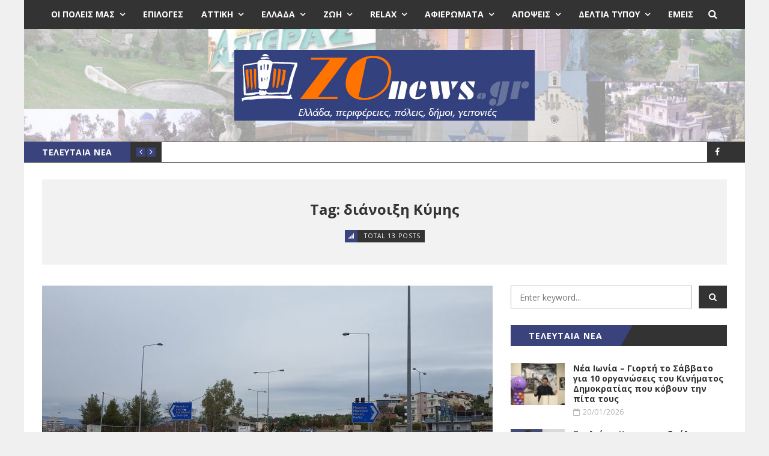

--- FILE ---
content_type: text/html; charset=UTF-8
request_url: https://zonews.gr/tag/dianoixi-kymis/
body_size: 26708
content:
<!DOCTYPE html>
<html lang="el" prefix="og: https://ogp.me/ns#">
<head>
	<meta charset="UTF-8" />
	<meta http-equiv="X-UA-Compatible" content="IE=edge" />
	<meta name="viewport" content="width=device-width, minimum-scale=1, maximum-scale=1, user-scalable=no" />
	<link rel="pingback" href="https://zonews.gr/xmlrpc.php" />
	
<!-- Search Engine Optimization by Rank Math PRO - https://rankmath.com/ -->
<title>διάνοιξη Κύμης - Zonews.gr</title>
<meta name="robots" content="follow, index, max-snippet:-1, max-video-preview:-1, max-image-preview:large"/>
<link rel="canonical" href="https://zonews.gr/tag/dianoixi-kymis/" />
<link rel="next" href="https://zonews.gr/tag/dianoixi-kymis/page/2/" />
<meta property="og:locale" content="el_GR" />
<meta property="og:type" content="article" />
<meta property="og:title" content="διάνοιξη Κύμης - Zonews.gr" />
<meta property="og:url" content="https://zonews.gr/tag/dianoixi-kymis/" />
<meta property="og:site_name" content="Zonews.gr" />
<meta property="article:publisher" content="https://www.facebook.com/zonews" />
<meta property="og:image" content="https://zonews.gr/wp-content/uploads/2021/09/zonews-logo-paralilogramo.jpg" />
<meta property="og:image:secure_url" content="https://zonews.gr/wp-content/uploads/2021/09/zonews-logo-paralilogramo.jpg" />
<meta property="og:image:width" content="1200" />
<meta property="og:image:height" content="630" />
<meta property="og:image:alt" content="Επικοινωνία" />
<meta property="og:image:type" content="image/jpeg" />
<meta name="twitter:card" content="summary_large_image" />
<meta name="twitter:title" content="διάνοιξη Κύμης - Zonews.gr" />
<meta name="twitter:image" content="https://zonews.gr/wp-content/uploads/2021/09/zonews-logo-paralilogramo.jpg" />
<meta name="twitter:label1" content="Άρθρα" />
<meta name="twitter:data1" content="13" />
<script type="application/ld+json" class="rank-math-schema-pro">{"@context":"https://schema.org","@graph":[{"@type":"NewsMediaOrganization","@id":"https://zonews.gr/#organization","name":"Zonews.gr","url":"https://zonews.gr","sameAs":["https://www.facebook.com/zonews"],"logo":{"@type":"ImageObject","@id":"https://zonews.gr/#logo","url":"https://zonews.gr/wp-content/uploads/2021/09/zonews-squared-logo.jpg","contentUrl":"https://zonews.gr/wp-content/uploads/2021/09/zonews-squared-logo.jpg","caption":"Zonews.gr","inLanguage":"el","width":"1080","height":"1080"}},{"@type":"WebSite","@id":"https://zonews.gr/#website","url":"https://zonews.gr","name":"Zonews.gr","publisher":{"@id":"https://zonews.gr/#organization"},"inLanguage":"el"},{"@type":"CollectionPage","@id":"https://zonews.gr/tag/dianoixi-kymis/#webpage","url":"https://zonews.gr/tag/dianoixi-kymis/","name":"\u03b4\u03b9\u03ac\u03bd\u03bf\u03b9\u03be\u03b7 \u039a\u03cd\u03bc\u03b7\u03c2 - Zonews.gr","isPartOf":{"@id":"https://zonews.gr/#website"},"inLanguage":"el"}]}</script>
<!-- /Rank Math WordPress SEO plugin -->

<link rel='dns-prefetch' href='//platform.twitter.com' />
<link rel='dns-prefetch' href='//fonts.googleapis.com' />
<link rel="alternate" type="application/rss+xml" title="Ροή RSS &raquo; Zonews.gr" href="https://zonews.gr/feed/" />
<link rel="alternate" type="application/rss+xml" title="Ροή Σχολίων &raquo; Zonews.gr" href="https://zonews.gr/comments/feed/" />
<link rel="alternate" type="application/rss+xml" title="Ετικέτα ροής Zonews.gr &raquo; διάνοιξη Κύμης" href="https://zonews.gr/tag/dianoixi-kymis/feed/" />
		<!-- This site uses the Google Analytics by MonsterInsights plugin v9.11.1 - Using Analytics tracking - https://www.monsterinsights.com/ -->
							<script src="//www.googletagmanager.com/gtag/js?id=G-1LLB7BYF01"  data-cfasync="false" data-wpfc-render="false" type="text/javascript" async></script>
			<script data-cfasync="false" data-wpfc-render="false" type="text/javascript">
				var mi_version = '9.11.1';
				var mi_track_user = true;
				var mi_no_track_reason = '';
								var MonsterInsightsDefaultLocations = {"page_location":"https:\/\/zonews.gr\/tag\/dianoixi-kymis\/"};
								if ( typeof MonsterInsightsPrivacyGuardFilter === 'function' ) {
					var MonsterInsightsLocations = (typeof MonsterInsightsExcludeQuery === 'object') ? MonsterInsightsPrivacyGuardFilter( MonsterInsightsExcludeQuery ) : MonsterInsightsPrivacyGuardFilter( MonsterInsightsDefaultLocations );
				} else {
					var MonsterInsightsLocations = (typeof MonsterInsightsExcludeQuery === 'object') ? MonsterInsightsExcludeQuery : MonsterInsightsDefaultLocations;
				}

								var disableStrs = [
										'ga-disable-G-1LLB7BYF01',
									];

				/* Function to detect opted out users */
				function __gtagTrackerIsOptedOut() {
					for (var index = 0; index < disableStrs.length; index++) {
						if (document.cookie.indexOf(disableStrs[index] + '=true') > -1) {
							return true;
						}
					}

					return false;
				}

				/* Disable tracking if the opt-out cookie exists. */
				if (__gtagTrackerIsOptedOut()) {
					for (var index = 0; index < disableStrs.length; index++) {
						window[disableStrs[index]] = true;
					}
				}

				/* Opt-out function */
				function __gtagTrackerOptout() {
					for (var index = 0; index < disableStrs.length; index++) {
						document.cookie = disableStrs[index] + '=true; expires=Thu, 31 Dec 2099 23:59:59 UTC; path=/';
						window[disableStrs[index]] = true;
					}
				}

				if ('undefined' === typeof gaOptout) {
					function gaOptout() {
						__gtagTrackerOptout();
					}
				}
								window.dataLayer = window.dataLayer || [];

				window.MonsterInsightsDualTracker = {
					helpers: {},
					trackers: {},
				};
				if (mi_track_user) {
					function __gtagDataLayer() {
						dataLayer.push(arguments);
					}

					function __gtagTracker(type, name, parameters) {
						if (!parameters) {
							parameters = {};
						}

						if (parameters.send_to) {
							__gtagDataLayer.apply(null, arguments);
							return;
						}

						if (type === 'event') {
														parameters.send_to = monsterinsights_frontend.v4_id;
							var hookName = name;
							if (typeof parameters['event_category'] !== 'undefined') {
								hookName = parameters['event_category'] + ':' + name;
							}

							if (typeof MonsterInsightsDualTracker.trackers[hookName] !== 'undefined') {
								MonsterInsightsDualTracker.trackers[hookName](parameters);
							} else {
								__gtagDataLayer('event', name, parameters);
							}
							
						} else {
							__gtagDataLayer.apply(null, arguments);
						}
					}

					__gtagTracker('js', new Date());
					__gtagTracker('set', {
						'developer_id.dZGIzZG': true,
											});
					if ( MonsterInsightsLocations.page_location ) {
						__gtagTracker('set', MonsterInsightsLocations);
					}
										__gtagTracker('config', 'G-1LLB7BYF01', {"forceSSL":"true","link_attribution":"true"} );
										window.gtag = __gtagTracker;										(function () {
						/* https://developers.google.com/analytics/devguides/collection/analyticsjs/ */
						/* ga and __gaTracker compatibility shim. */
						var noopfn = function () {
							return null;
						};
						var newtracker = function () {
							return new Tracker();
						};
						var Tracker = function () {
							return null;
						};
						var p = Tracker.prototype;
						p.get = noopfn;
						p.set = noopfn;
						p.send = function () {
							var args = Array.prototype.slice.call(arguments);
							args.unshift('send');
							__gaTracker.apply(null, args);
						};
						var __gaTracker = function () {
							var len = arguments.length;
							if (len === 0) {
								return;
							}
							var f = arguments[len - 1];
							if (typeof f !== 'object' || f === null || typeof f.hitCallback !== 'function') {
								if ('send' === arguments[0]) {
									var hitConverted, hitObject = false, action;
									if ('event' === arguments[1]) {
										if ('undefined' !== typeof arguments[3]) {
											hitObject = {
												'eventAction': arguments[3],
												'eventCategory': arguments[2],
												'eventLabel': arguments[4],
												'value': arguments[5] ? arguments[5] : 1,
											}
										}
									}
									if ('pageview' === arguments[1]) {
										if ('undefined' !== typeof arguments[2]) {
											hitObject = {
												'eventAction': 'page_view',
												'page_path': arguments[2],
											}
										}
									}
									if (typeof arguments[2] === 'object') {
										hitObject = arguments[2];
									}
									if (typeof arguments[5] === 'object') {
										Object.assign(hitObject, arguments[5]);
									}
									if ('undefined' !== typeof arguments[1].hitType) {
										hitObject = arguments[1];
										if ('pageview' === hitObject.hitType) {
											hitObject.eventAction = 'page_view';
										}
									}
									if (hitObject) {
										action = 'timing' === arguments[1].hitType ? 'timing_complete' : hitObject.eventAction;
										hitConverted = mapArgs(hitObject);
										__gtagTracker('event', action, hitConverted);
									}
								}
								return;
							}

							function mapArgs(args) {
								var arg, hit = {};
								var gaMap = {
									'eventCategory': 'event_category',
									'eventAction': 'event_action',
									'eventLabel': 'event_label',
									'eventValue': 'event_value',
									'nonInteraction': 'non_interaction',
									'timingCategory': 'event_category',
									'timingVar': 'name',
									'timingValue': 'value',
									'timingLabel': 'event_label',
									'page': 'page_path',
									'location': 'page_location',
									'title': 'page_title',
									'referrer' : 'page_referrer',
								};
								for (arg in args) {
																		if (!(!args.hasOwnProperty(arg) || !gaMap.hasOwnProperty(arg))) {
										hit[gaMap[arg]] = args[arg];
									} else {
										hit[arg] = args[arg];
									}
								}
								return hit;
							}

							try {
								f.hitCallback();
							} catch (ex) {
							}
						};
						__gaTracker.create = newtracker;
						__gaTracker.getByName = newtracker;
						__gaTracker.getAll = function () {
							return [];
						};
						__gaTracker.remove = noopfn;
						__gaTracker.loaded = true;
						window['__gaTracker'] = __gaTracker;
					})();
									} else {
										console.log("");
					(function () {
						function __gtagTracker() {
							return null;
						}

						window['__gtagTracker'] = __gtagTracker;
						window['gtag'] = __gtagTracker;
					})();
									}
			</script>
							<!-- / Google Analytics by MonsterInsights -->
		<style id='wp-img-auto-sizes-contain-inline-css' type='text/css'>
img:is([sizes=auto i],[sizes^="auto," i]){contain-intrinsic-size:3000px 1500px}
/*# sourceURL=wp-img-auto-sizes-contain-inline-css */
</style>
<style id='wp-emoji-styles-inline-css' type='text/css'>

	img.wp-smiley, img.emoji {
		display: inline !important;
		border: none !important;
		box-shadow: none !important;
		height: 1em !important;
		width: 1em !important;
		margin: 0 0.07em !important;
		vertical-align: -0.1em !important;
		background: none !important;
		padding: 0 !important;
	}
/*# sourceURL=wp-emoji-styles-inline-css */
</style>
<style id='wp-block-library-inline-css' type='text/css'>
:root{--wp-block-synced-color:#7a00df;--wp-block-synced-color--rgb:122,0,223;--wp-bound-block-color:var(--wp-block-synced-color);--wp-editor-canvas-background:#ddd;--wp-admin-theme-color:#007cba;--wp-admin-theme-color--rgb:0,124,186;--wp-admin-theme-color-darker-10:#006ba1;--wp-admin-theme-color-darker-10--rgb:0,107,160.5;--wp-admin-theme-color-darker-20:#005a87;--wp-admin-theme-color-darker-20--rgb:0,90,135;--wp-admin-border-width-focus:2px}@media (min-resolution:192dpi){:root{--wp-admin-border-width-focus:1.5px}}.wp-element-button{cursor:pointer}:root .has-very-light-gray-background-color{background-color:#eee}:root .has-very-dark-gray-background-color{background-color:#313131}:root .has-very-light-gray-color{color:#eee}:root .has-very-dark-gray-color{color:#313131}:root .has-vivid-green-cyan-to-vivid-cyan-blue-gradient-background{background:linear-gradient(135deg,#00d084,#0693e3)}:root .has-purple-crush-gradient-background{background:linear-gradient(135deg,#34e2e4,#4721fb 50%,#ab1dfe)}:root .has-hazy-dawn-gradient-background{background:linear-gradient(135deg,#faaca8,#dad0ec)}:root .has-subdued-olive-gradient-background{background:linear-gradient(135deg,#fafae1,#67a671)}:root .has-atomic-cream-gradient-background{background:linear-gradient(135deg,#fdd79a,#004a59)}:root .has-nightshade-gradient-background{background:linear-gradient(135deg,#330968,#31cdcf)}:root .has-midnight-gradient-background{background:linear-gradient(135deg,#020381,#2874fc)}:root{--wp--preset--font-size--normal:16px;--wp--preset--font-size--huge:42px}.has-regular-font-size{font-size:1em}.has-larger-font-size{font-size:2.625em}.has-normal-font-size{font-size:var(--wp--preset--font-size--normal)}.has-huge-font-size{font-size:var(--wp--preset--font-size--huge)}.has-text-align-center{text-align:center}.has-text-align-left{text-align:left}.has-text-align-right{text-align:right}.has-fit-text{white-space:nowrap!important}#end-resizable-editor-section{display:none}.aligncenter{clear:both}.items-justified-left{justify-content:flex-start}.items-justified-center{justify-content:center}.items-justified-right{justify-content:flex-end}.items-justified-space-between{justify-content:space-between}.screen-reader-text{border:0;clip-path:inset(50%);height:1px;margin:-1px;overflow:hidden;padding:0;position:absolute;width:1px;word-wrap:normal!important}.screen-reader-text:focus{background-color:#ddd;clip-path:none;color:#444;display:block;font-size:1em;height:auto;left:5px;line-height:normal;padding:15px 23px 14px;text-decoration:none;top:5px;width:auto;z-index:100000}html :where(.has-border-color){border-style:solid}html :where([style*=border-top-color]){border-top-style:solid}html :where([style*=border-right-color]){border-right-style:solid}html :where([style*=border-bottom-color]){border-bottom-style:solid}html :where([style*=border-left-color]){border-left-style:solid}html :where([style*=border-width]){border-style:solid}html :where([style*=border-top-width]){border-top-style:solid}html :where([style*=border-right-width]){border-right-style:solid}html :where([style*=border-bottom-width]){border-bottom-style:solid}html :where([style*=border-left-width]){border-left-style:solid}html :where(img[class*=wp-image-]){height:auto;max-width:100%}:where(figure){margin:0 0 1em}html :where(.is-position-sticky){--wp-admin--admin-bar--position-offset:var(--wp-admin--admin-bar--height,0px)}@media screen and (max-width:600px){html :where(.is-position-sticky){--wp-admin--admin-bar--position-offset:0px}}

/*# sourceURL=wp-block-library-inline-css */
</style><style id='global-styles-inline-css' type='text/css'>
:root{--wp--preset--aspect-ratio--square: 1;--wp--preset--aspect-ratio--4-3: 4/3;--wp--preset--aspect-ratio--3-4: 3/4;--wp--preset--aspect-ratio--3-2: 3/2;--wp--preset--aspect-ratio--2-3: 2/3;--wp--preset--aspect-ratio--16-9: 16/9;--wp--preset--aspect-ratio--9-16: 9/16;--wp--preset--color--black: #000000;--wp--preset--color--cyan-bluish-gray: #abb8c3;--wp--preset--color--white: #ffffff;--wp--preset--color--pale-pink: #f78da7;--wp--preset--color--vivid-red: #cf2e2e;--wp--preset--color--luminous-vivid-orange: #ff6900;--wp--preset--color--luminous-vivid-amber: #fcb900;--wp--preset--color--light-green-cyan: #7bdcb5;--wp--preset--color--vivid-green-cyan: #00d084;--wp--preset--color--pale-cyan-blue: #8ed1fc;--wp--preset--color--vivid-cyan-blue: #0693e3;--wp--preset--color--vivid-purple: #9b51e0;--wp--preset--gradient--vivid-cyan-blue-to-vivid-purple: linear-gradient(135deg,rgb(6,147,227) 0%,rgb(155,81,224) 100%);--wp--preset--gradient--light-green-cyan-to-vivid-green-cyan: linear-gradient(135deg,rgb(122,220,180) 0%,rgb(0,208,130) 100%);--wp--preset--gradient--luminous-vivid-amber-to-luminous-vivid-orange: linear-gradient(135deg,rgb(252,185,0) 0%,rgb(255,105,0) 100%);--wp--preset--gradient--luminous-vivid-orange-to-vivid-red: linear-gradient(135deg,rgb(255,105,0) 0%,rgb(207,46,46) 100%);--wp--preset--gradient--very-light-gray-to-cyan-bluish-gray: linear-gradient(135deg,rgb(238,238,238) 0%,rgb(169,184,195) 100%);--wp--preset--gradient--cool-to-warm-spectrum: linear-gradient(135deg,rgb(74,234,220) 0%,rgb(151,120,209) 20%,rgb(207,42,186) 40%,rgb(238,44,130) 60%,rgb(251,105,98) 80%,rgb(254,248,76) 100%);--wp--preset--gradient--blush-light-purple: linear-gradient(135deg,rgb(255,206,236) 0%,rgb(152,150,240) 100%);--wp--preset--gradient--blush-bordeaux: linear-gradient(135deg,rgb(254,205,165) 0%,rgb(254,45,45) 50%,rgb(107,0,62) 100%);--wp--preset--gradient--luminous-dusk: linear-gradient(135deg,rgb(255,203,112) 0%,rgb(199,81,192) 50%,rgb(65,88,208) 100%);--wp--preset--gradient--pale-ocean: linear-gradient(135deg,rgb(255,245,203) 0%,rgb(182,227,212) 50%,rgb(51,167,181) 100%);--wp--preset--gradient--electric-grass: linear-gradient(135deg,rgb(202,248,128) 0%,rgb(113,206,126) 100%);--wp--preset--gradient--midnight: linear-gradient(135deg,rgb(2,3,129) 0%,rgb(40,116,252) 100%);--wp--preset--font-size--small: 13px;--wp--preset--font-size--medium: 20px;--wp--preset--font-size--large: 36px;--wp--preset--font-size--x-large: 42px;--wp--preset--spacing--20: 0.44rem;--wp--preset--spacing--30: 0.67rem;--wp--preset--spacing--40: 1rem;--wp--preset--spacing--50: 1.5rem;--wp--preset--spacing--60: 2.25rem;--wp--preset--spacing--70: 3.38rem;--wp--preset--spacing--80: 5.06rem;--wp--preset--shadow--natural: 6px 6px 9px rgba(0, 0, 0, 0.2);--wp--preset--shadow--deep: 12px 12px 50px rgba(0, 0, 0, 0.4);--wp--preset--shadow--sharp: 6px 6px 0px rgba(0, 0, 0, 0.2);--wp--preset--shadow--outlined: 6px 6px 0px -3px rgb(255, 255, 255), 6px 6px rgb(0, 0, 0);--wp--preset--shadow--crisp: 6px 6px 0px rgb(0, 0, 0);}:where(.is-layout-flex){gap: 0.5em;}:where(.is-layout-grid){gap: 0.5em;}body .is-layout-flex{display: flex;}.is-layout-flex{flex-wrap: wrap;align-items: center;}.is-layout-flex > :is(*, div){margin: 0;}body .is-layout-grid{display: grid;}.is-layout-grid > :is(*, div){margin: 0;}:where(.wp-block-columns.is-layout-flex){gap: 2em;}:where(.wp-block-columns.is-layout-grid){gap: 2em;}:where(.wp-block-post-template.is-layout-flex){gap: 1.25em;}:where(.wp-block-post-template.is-layout-grid){gap: 1.25em;}.has-black-color{color: var(--wp--preset--color--black) !important;}.has-cyan-bluish-gray-color{color: var(--wp--preset--color--cyan-bluish-gray) !important;}.has-white-color{color: var(--wp--preset--color--white) !important;}.has-pale-pink-color{color: var(--wp--preset--color--pale-pink) !important;}.has-vivid-red-color{color: var(--wp--preset--color--vivid-red) !important;}.has-luminous-vivid-orange-color{color: var(--wp--preset--color--luminous-vivid-orange) !important;}.has-luminous-vivid-amber-color{color: var(--wp--preset--color--luminous-vivid-amber) !important;}.has-light-green-cyan-color{color: var(--wp--preset--color--light-green-cyan) !important;}.has-vivid-green-cyan-color{color: var(--wp--preset--color--vivid-green-cyan) !important;}.has-pale-cyan-blue-color{color: var(--wp--preset--color--pale-cyan-blue) !important;}.has-vivid-cyan-blue-color{color: var(--wp--preset--color--vivid-cyan-blue) !important;}.has-vivid-purple-color{color: var(--wp--preset--color--vivid-purple) !important;}.has-black-background-color{background-color: var(--wp--preset--color--black) !important;}.has-cyan-bluish-gray-background-color{background-color: var(--wp--preset--color--cyan-bluish-gray) !important;}.has-white-background-color{background-color: var(--wp--preset--color--white) !important;}.has-pale-pink-background-color{background-color: var(--wp--preset--color--pale-pink) !important;}.has-vivid-red-background-color{background-color: var(--wp--preset--color--vivid-red) !important;}.has-luminous-vivid-orange-background-color{background-color: var(--wp--preset--color--luminous-vivid-orange) !important;}.has-luminous-vivid-amber-background-color{background-color: var(--wp--preset--color--luminous-vivid-amber) !important;}.has-light-green-cyan-background-color{background-color: var(--wp--preset--color--light-green-cyan) !important;}.has-vivid-green-cyan-background-color{background-color: var(--wp--preset--color--vivid-green-cyan) !important;}.has-pale-cyan-blue-background-color{background-color: var(--wp--preset--color--pale-cyan-blue) !important;}.has-vivid-cyan-blue-background-color{background-color: var(--wp--preset--color--vivid-cyan-blue) !important;}.has-vivid-purple-background-color{background-color: var(--wp--preset--color--vivid-purple) !important;}.has-black-border-color{border-color: var(--wp--preset--color--black) !important;}.has-cyan-bluish-gray-border-color{border-color: var(--wp--preset--color--cyan-bluish-gray) !important;}.has-white-border-color{border-color: var(--wp--preset--color--white) !important;}.has-pale-pink-border-color{border-color: var(--wp--preset--color--pale-pink) !important;}.has-vivid-red-border-color{border-color: var(--wp--preset--color--vivid-red) !important;}.has-luminous-vivid-orange-border-color{border-color: var(--wp--preset--color--luminous-vivid-orange) !important;}.has-luminous-vivid-amber-border-color{border-color: var(--wp--preset--color--luminous-vivid-amber) !important;}.has-light-green-cyan-border-color{border-color: var(--wp--preset--color--light-green-cyan) !important;}.has-vivid-green-cyan-border-color{border-color: var(--wp--preset--color--vivid-green-cyan) !important;}.has-pale-cyan-blue-border-color{border-color: var(--wp--preset--color--pale-cyan-blue) !important;}.has-vivid-cyan-blue-border-color{border-color: var(--wp--preset--color--vivid-cyan-blue) !important;}.has-vivid-purple-border-color{border-color: var(--wp--preset--color--vivid-purple) !important;}.has-vivid-cyan-blue-to-vivid-purple-gradient-background{background: var(--wp--preset--gradient--vivid-cyan-blue-to-vivid-purple) !important;}.has-light-green-cyan-to-vivid-green-cyan-gradient-background{background: var(--wp--preset--gradient--light-green-cyan-to-vivid-green-cyan) !important;}.has-luminous-vivid-amber-to-luminous-vivid-orange-gradient-background{background: var(--wp--preset--gradient--luminous-vivid-amber-to-luminous-vivid-orange) !important;}.has-luminous-vivid-orange-to-vivid-red-gradient-background{background: var(--wp--preset--gradient--luminous-vivid-orange-to-vivid-red) !important;}.has-very-light-gray-to-cyan-bluish-gray-gradient-background{background: var(--wp--preset--gradient--very-light-gray-to-cyan-bluish-gray) !important;}.has-cool-to-warm-spectrum-gradient-background{background: var(--wp--preset--gradient--cool-to-warm-spectrum) !important;}.has-blush-light-purple-gradient-background{background: var(--wp--preset--gradient--blush-light-purple) !important;}.has-blush-bordeaux-gradient-background{background: var(--wp--preset--gradient--blush-bordeaux) !important;}.has-luminous-dusk-gradient-background{background: var(--wp--preset--gradient--luminous-dusk) !important;}.has-pale-ocean-gradient-background{background: var(--wp--preset--gradient--pale-ocean) !important;}.has-electric-grass-gradient-background{background: var(--wp--preset--gradient--electric-grass) !important;}.has-midnight-gradient-background{background: var(--wp--preset--gradient--midnight) !important;}.has-small-font-size{font-size: var(--wp--preset--font-size--small) !important;}.has-medium-font-size{font-size: var(--wp--preset--font-size--medium) !important;}.has-large-font-size{font-size: var(--wp--preset--font-size--large) !important;}.has-x-large-font-size{font-size: var(--wp--preset--font-size--x-large) !important;}
/*# sourceURL=global-styles-inline-css */
</style>

<style id='classic-theme-styles-inline-css' type='text/css'>
/*! This file is auto-generated */
.wp-block-button__link{color:#fff;background-color:#32373c;border-radius:9999px;box-shadow:none;text-decoration:none;padding:calc(.667em + 2px) calc(1.333em + 2px);font-size:1.125em}.wp-block-file__button{background:#32373c;color:#fff;text-decoration:none}
/*# sourceURL=/wp-includes/css/classic-themes.min.css */
</style>
<link rel='stylesheet' id='wpa-css-css' href='https://zonews.gr/wp-content/plugins/honeypot/includes/css/wpa.css?ver=2.3.04' type='text/css' media='all' />
<link rel='stylesheet' id='wp-show-posts-css' href='https://zonews.gr/wp-content/plugins/wp-show-posts/css/wp-show-posts-min.css?ver=1.1.6' type='text/css' media='all' />
<link rel='stylesheet' id='bootstrap-css' href='https://zonews.gr/wp-content/themes/daily-news/css/bootstrap.min.css' type='text/css' media='all' />
<link rel='stylesheet' id='font-awesome-css' href='https://zonews.gr/wp-content/themes/daily-news/css/font-awesome.min.css' type='text/css' media='all' />
<link rel='stylesheet' id='daily-news-main-style-css' href='https://zonews.gr/wp-content/themes/daily-news/css/screen.css' type='text/css' media='all' />
<link rel='stylesheet' id='parent-style-css' href='https://zonews.gr/wp-content/themes/daily-news/style.css?ver=6.9' type='text/css' media='all' />
<link rel='stylesheet' id='daily-news-fonts-css' href='//fonts.googleapis.com/css?family=Open+Sans%3A400%2C700%2C400italic%2C700italic&#038;subset=latin' type='text/css' media='all' />
<link rel='stylesheet' id='daily-news-theme-style-css' href='https://zonews.gr/wp-content/themes/daily-news-child/style.css' type='text/css' media='all' />
<link rel='stylesheet' id='flexslider-css' href='https://zonews.gr/wp-content/themes/daily-news/css/flexslider.css' type='text/css' media='all' />
<link rel='stylesheet' id='magnific_popup_style-css' href='https://zonews.gr/wp-content/themes/daily-news/css/magnific-popup.css' type='text/css' media='all' />
<link rel='stylesheet' id='owl-carousel-css' href='https://zonews.gr/wp-content/themes/daily-news/css/owl.carousel.css' type='text/css' media='all' />
<link rel='stylesheet' id='owl-transitions-css' href='https://zonews.gr/wp-content/themes/daily-news/css/owl.transitions.css' type='text/css' media='all' />
<link rel='stylesheet' id='highlightjs-css' href='https://zonews.gr/wp-content/themes/daily-news/css/hl-styles/monokai_sublime.css' type='text/css' media='all' />
<link rel='stylesheet' id='upw_theme_standard-css' href='https://zonews.gr/wp-content/plugins/ultimate-posts-widget/css/upw-theme-standard.min.css?ver=6.9' type='text/css' media='all' />
<link rel='stylesheet' id='mm-compiled-options-mobmenu-css' href='https://zonews.gr/wp-content/uploads/dynamic-mobmenu.css?ver=2.8.8-845' type='text/css' media='all' />
<link rel='stylesheet' id='mm-google-webfont-roboto-css' href='//fonts.googleapis.com/css?family=Roboto%3Ainherit%2C100%2C400&#038;subset=latin%2Clatin-ext&#038;ver=6.9' type='text/css' media='all' />
<link rel='stylesheet' id='cssmobmenu-icons-css' href='https://zonews.gr/wp-content/plugins/mobile-menu/includes/css/mobmenu-icons.css?ver=6.9' type='text/css' media='all' />
<link rel='stylesheet' id='cssmobmenu-css' href='https://zonews.gr/wp-content/plugins/mobile-menu/includes/css/mobmenu.css?ver=2.8.8' type='text/css' media='all' />
<link rel='stylesheet' id='moove_gdpr_frontend-css' href='https://zonews.gr/wp-content/plugins/gdpr-cookie-compliance/dist/styles/gdpr-main-nf.css?ver=5.0.9' type='text/css' media='all' />
<style id='moove_gdpr_frontend-inline-css' type='text/css'>
				#moove_gdpr_cookie_modal .moove-gdpr-modal-content .moove-gdpr-tab-main h3.tab-title, 
				#moove_gdpr_cookie_modal .moove-gdpr-modal-content .moove-gdpr-tab-main span.tab-title,
				#moove_gdpr_cookie_modal .moove-gdpr-modal-content .moove-gdpr-modal-left-content #moove-gdpr-menu li a, 
				#moove_gdpr_cookie_modal .moove-gdpr-modal-content .moove-gdpr-modal-left-content #moove-gdpr-menu li button,
				#moove_gdpr_cookie_modal .moove-gdpr-modal-content .moove-gdpr-modal-left-content .moove-gdpr-branding-cnt a,
				#moove_gdpr_cookie_modal .moove-gdpr-modal-content .moove-gdpr-modal-footer-content .moove-gdpr-button-holder a.mgbutton, 
				#moove_gdpr_cookie_modal .moove-gdpr-modal-content .moove-gdpr-modal-footer-content .moove-gdpr-button-holder button.mgbutton,
				#moove_gdpr_cookie_modal .cookie-switch .cookie-slider:after, 
				#moove_gdpr_cookie_modal .cookie-switch .slider:after, 
				#moove_gdpr_cookie_modal .switch .cookie-slider:after, 
				#moove_gdpr_cookie_modal .switch .slider:after,
				#moove_gdpr_cookie_info_bar .moove-gdpr-info-bar-container .moove-gdpr-info-bar-content p, 
				#moove_gdpr_cookie_info_bar .moove-gdpr-info-bar-container .moove-gdpr-info-bar-content p a,
				#moove_gdpr_cookie_info_bar .moove-gdpr-info-bar-container .moove-gdpr-info-bar-content a.mgbutton, 
				#moove_gdpr_cookie_info_bar .moove-gdpr-info-bar-container .moove-gdpr-info-bar-content button.mgbutton,
				#moove_gdpr_cookie_modal .moove-gdpr-modal-content .moove-gdpr-tab-main .moove-gdpr-tab-main-content h1, 
				#moove_gdpr_cookie_modal .moove-gdpr-modal-content .moove-gdpr-tab-main .moove-gdpr-tab-main-content h2, 
				#moove_gdpr_cookie_modal .moove-gdpr-modal-content .moove-gdpr-tab-main .moove-gdpr-tab-main-content h3, 
				#moove_gdpr_cookie_modal .moove-gdpr-modal-content .moove-gdpr-tab-main .moove-gdpr-tab-main-content h4, 
				#moove_gdpr_cookie_modal .moove-gdpr-modal-content .moove-gdpr-tab-main .moove-gdpr-tab-main-content h5, 
				#moove_gdpr_cookie_modal .moove-gdpr-modal-content .moove-gdpr-tab-main .moove-gdpr-tab-main-content h6,
				#moove_gdpr_cookie_modal .moove-gdpr-modal-content.moove_gdpr_modal_theme_v2 .moove-gdpr-modal-title .tab-title,
				#moove_gdpr_cookie_modal .moove-gdpr-modal-content.moove_gdpr_modal_theme_v2 .moove-gdpr-tab-main h3.tab-title, 
				#moove_gdpr_cookie_modal .moove-gdpr-modal-content.moove_gdpr_modal_theme_v2 .moove-gdpr-tab-main span.tab-title,
				#moove_gdpr_cookie_modal .moove-gdpr-modal-content.moove_gdpr_modal_theme_v2 .moove-gdpr-branding-cnt a {
					font-weight: inherit				}
			#moove_gdpr_cookie_modal,#moove_gdpr_cookie_info_bar,.gdpr_cookie_settings_shortcode_content{font-family:inherit}#moove_gdpr_save_popup_settings_button{background-color:#373737;color:#fff}#moove_gdpr_save_popup_settings_button:hover{background-color:#000}#moove_gdpr_cookie_info_bar .moove-gdpr-info-bar-container .moove-gdpr-info-bar-content a.mgbutton,#moove_gdpr_cookie_info_bar .moove-gdpr-info-bar-container .moove-gdpr-info-bar-content button.mgbutton{background-color:#33417f}#moove_gdpr_cookie_modal .moove-gdpr-modal-content .moove-gdpr-modal-footer-content .moove-gdpr-button-holder a.mgbutton,#moove_gdpr_cookie_modal .moove-gdpr-modal-content .moove-gdpr-modal-footer-content .moove-gdpr-button-holder button.mgbutton,.gdpr_cookie_settings_shortcode_content .gdpr-shr-button.button-green{background-color:#33417f;border-color:#33417f}#moove_gdpr_cookie_modal .moove-gdpr-modal-content .moove-gdpr-modal-footer-content .moove-gdpr-button-holder a.mgbutton:hover,#moove_gdpr_cookie_modal .moove-gdpr-modal-content .moove-gdpr-modal-footer-content .moove-gdpr-button-holder button.mgbutton:hover,.gdpr_cookie_settings_shortcode_content .gdpr-shr-button.button-green:hover{background-color:#fff;color:#33417f}#moove_gdpr_cookie_modal .moove-gdpr-modal-content .moove-gdpr-modal-close i,#moove_gdpr_cookie_modal .moove-gdpr-modal-content .moove-gdpr-modal-close span.gdpr-icon{background-color:#33417f;border:1px solid #33417f}#moove_gdpr_cookie_info_bar span.moove-gdpr-infobar-allow-all.focus-g,#moove_gdpr_cookie_info_bar span.moove-gdpr-infobar-allow-all:focus,#moove_gdpr_cookie_info_bar button.moove-gdpr-infobar-allow-all.focus-g,#moove_gdpr_cookie_info_bar button.moove-gdpr-infobar-allow-all:focus,#moove_gdpr_cookie_info_bar span.moove-gdpr-infobar-reject-btn.focus-g,#moove_gdpr_cookie_info_bar span.moove-gdpr-infobar-reject-btn:focus,#moove_gdpr_cookie_info_bar button.moove-gdpr-infobar-reject-btn.focus-g,#moove_gdpr_cookie_info_bar button.moove-gdpr-infobar-reject-btn:focus,#moove_gdpr_cookie_info_bar span.change-settings-button.focus-g,#moove_gdpr_cookie_info_bar span.change-settings-button:focus,#moove_gdpr_cookie_info_bar button.change-settings-button.focus-g,#moove_gdpr_cookie_info_bar button.change-settings-button:focus{-webkit-box-shadow:0 0 1px 3px #33417f;-moz-box-shadow:0 0 1px 3px #33417f;box-shadow:0 0 1px 3px #33417f}#moove_gdpr_cookie_modal .moove-gdpr-modal-content .moove-gdpr-modal-close i:hover,#moove_gdpr_cookie_modal .moove-gdpr-modal-content .moove-gdpr-modal-close span.gdpr-icon:hover,#moove_gdpr_cookie_info_bar span[data-href]>u.change-settings-button{color:#33417f}#moove_gdpr_cookie_modal .moove-gdpr-modal-content .moove-gdpr-modal-left-content #moove-gdpr-menu li.menu-item-selected a span.gdpr-icon,#moove_gdpr_cookie_modal .moove-gdpr-modal-content .moove-gdpr-modal-left-content #moove-gdpr-menu li.menu-item-selected button span.gdpr-icon{color:inherit}#moove_gdpr_cookie_modal .moove-gdpr-modal-content .moove-gdpr-modal-left-content #moove-gdpr-menu li a span.gdpr-icon,#moove_gdpr_cookie_modal .moove-gdpr-modal-content .moove-gdpr-modal-left-content #moove-gdpr-menu li button span.gdpr-icon{color:inherit}#moove_gdpr_cookie_modal .gdpr-acc-link{line-height:0;font-size:0;color:transparent;position:absolute}#moove_gdpr_cookie_modal .moove-gdpr-modal-content .moove-gdpr-modal-close:hover i,#moove_gdpr_cookie_modal .moove-gdpr-modal-content .moove-gdpr-modal-left-content #moove-gdpr-menu li a,#moove_gdpr_cookie_modal .moove-gdpr-modal-content .moove-gdpr-modal-left-content #moove-gdpr-menu li button,#moove_gdpr_cookie_modal .moove-gdpr-modal-content .moove-gdpr-modal-left-content #moove-gdpr-menu li button i,#moove_gdpr_cookie_modal .moove-gdpr-modal-content .moove-gdpr-modal-left-content #moove-gdpr-menu li a i,#moove_gdpr_cookie_modal .moove-gdpr-modal-content .moove-gdpr-tab-main .moove-gdpr-tab-main-content a:hover,#moove_gdpr_cookie_info_bar.moove-gdpr-dark-scheme .moove-gdpr-info-bar-container .moove-gdpr-info-bar-content a.mgbutton:hover,#moove_gdpr_cookie_info_bar.moove-gdpr-dark-scheme .moove-gdpr-info-bar-container .moove-gdpr-info-bar-content button.mgbutton:hover,#moove_gdpr_cookie_info_bar.moove-gdpr-dark-scheme .moove-gdpr-info-bar-container .moove-gdpr-info-bar-content a:hover,#moove_gdpr_cookie_info_bar.moove-gdpr-dark-scheme .moove-gdpr-info-bar-container .moove-gdpr-info-bar-content button:hover,#moove_gdpr_cookie_info_bar.moove-gdpr-dark-scheme .moove-gdpr-info-bar-container .moove-gdpr-info-bar-content span.change-settings-button:hover,#moove_gdpr_cookie_info_bar.moove-gdpr-dark-scheme .moove-gdpr-info-bar-container .moove-gdpr-info-bar-content button.change-settings-button:hover,#moove_gdpr_cookie_info_bar.moove-gdpr-dark-scheme .moove-gdpr-info-bar-container .moove-gdpr-info-bar-content u.change-settings-button:hover,#moove_gdpr_cookie_info_bar span[data-href]>u.change-settings-button,#moove_gdpr_cookie_info_bar.moove-gdpr-dark-scheme .moove-gdpr-info-bar-container .moove-gdpr-info-bar-content a.mgbutton.focus-g,#moove_gdpr_cookie_info_bar.moove-gdpr-dark-scheme .moove-gdpr-info-bar-container .moove-gdpr-info-bar-content button.mgbutton.focus-g,#moove_gdpr_cookie_info_bar.moove-gdpr-dark-scheme .moove-gdpr-info-bar-container .moove-gdpr-info-bar-content a.focus-g,#moove_gdpr_cookie_info_bar.moove-gdpr-dark-scheme .moove-gdpr-info-bar-container .moove-gdpr-info-bar-content button.focus-g,#moove_gdpr_cookie_info_bar.moove-gdpr-dark-scheme .moove-gdpr-info-bar-container .moove-gdpr-info-bar-content a.mgbutton:focus,#moove_gdpr_cookie_info_bar.moove-gdpr-dark-scheme .moove-gdpr-info-bar-container .moove-gdpr-info-bar-content button.mgbutton:focus,#moove_gdpr_cookie_info_bar.moove-gdpr-dark-scheme .moove-gdpr-info-bar-container .moove-gdpr-info-bar-content a:focus,#moove_gdpr_cookie_info_bar.moove-gdpr-dark-scheme .moove-gdpr-info-bar-container .moove-gdpr-info-bar-content button:focus,#moove_gdpr_cookie_info_bar.moove-gdpr-dark-scheme .moove-gdpr-info-bar-container .moove-gdpr-info-bar-content span.change-settings-button.focus-g,span.change-settings-button:focus,button.change-settings-button.focus-g,button.change-settings-button:focus,#moove_gdpr_cookie_info_bar.moove-gdpr-dark-scheme .moove-gdpr-info-bar-container .moove-gdpr-info-bar-content u.change-settings-button.focus-g,#moove_gdpr_cookie_info_bar.moove-gdpr-dark-scheme .moove-gdpr-info-bar-container .moove-gdpr-info-bar-content u.change-settings-button:focus{color:#33417f}#moove_gdpr_cookie_modal .moove-gdpr-branding.focus-g span,#moove_gdpr_cookie_modal .moove-gdpr-modal-content .moove-gdpr-tab-main a.focus-g,#moove_gdpr_cookie_modal .moove-gdpr-modal-content .moove-gdpr-tab-main .gdpr-cd-details-toggle.focus-g{color:#33417f}#moove_gdpr_cookie_modal.gdpr_lightbox-hide{display:none}
/*# sourceURL=moove_gdpr_frontend-inline-css */
</style>
<script type="text/javascript" src="https://zonews.gr/wp-content/plugins/google-analytics-for-wordpress/assets/js/frontend-gtag.min.js?ver=9.11.1" id="monsterinsights-frontend-script-js" async="async" data-wp-strategy="async"></script>
<script data-cfasync="false" data-wpfc-render="false" type="text/javascript" id='monsterinsights-frontend-script-js-extra'>/* <![CDATA[ */
var monsterinsights_frontend = {"js_events_tracking":"true","download_extensions":"doc,pdf,ppt,zip,xls,docx,pptx,xlsx","inbound_paths":"[{\"path\":\"\\\/go\\\/\",\"label\":\"affiliate\"},{\"path\":\"\\\/recommend\\\/\",\"label\":\"affiliate\"}]","home_url":"https:\/\/zonews.gr","hash_tracking":"false","v4_id":"G-1LLB7BYF01"};/* ]]> */
</script>
<script type="text/javascript" src="https://zonews.gr/wp-includes/js/jquery/jquery.min.js?ver=3.7.1" id="jquery-core-js"></script>
<script type="text/javascript" src="https://zonews.gr/wp-includes/js/jquery/jquery-migrate.min.js?ver=3.4.1" id="jquery-migrate-js"></script>
<script type="text/javascript" src="https://zonews.gr/wp-content/themes/daily-news/js/highlight.pack.js?ver=1" id="highlightjs-js"></script>
<script type="text/javascript" src="https://zonews.gr/wp-content/themes/daily-news/js/owl.carousel.min.js?ver=1" id="owl.carousel-js"></script>
<script type="text/javascript" src="https://zonews.gr/wp-content/plugins/mobile-menu/includes/js/mobmenu.js?ver=2.8.8" id="mobmenujs-js"></script>
<link rel="https://api.w.org/" href="https://zonews.gr/wp-json/" /><link rel="alternate" title="JSON" type="application/json" href="https://zonews.gr/wp-json/wp/v2/tags/250" /><link rel="EditURI" type="application/rsd+xml" title="RSD" href="https://zonews.gr/xmlrpc.php?rsd" />
<meta name="generator" content="WordPress 6.9" />
<!-- start Simple Custom CSS and JS -->
<style type="text/css">
.display-posts-listing.image-left .listing-item {
	overflow: hidden; 
	margin-bottom: 32px;
	width: 100%;
}

.display-posts-listing.image-left .image {
	float: left;
	margin: 0 16px 0 0;
}

.display-posts-listing.image-left .title {
	display: block;

}

.display-posts-listing.image-left .excerpt-dash { 
	display: none; 
}</style>
<!-- end Simple Custom CSS and JS -->
<style type="text/css">a, a:hover, a:focus {color: #3a437c;}.btn-default:hover,input[type="submit"]:hover,.btn-default:focus,input[type="submit"]:focus,.btn-default:active,input[type="submit"]:active {background:#3a437c;}.btn-primary {background:#3a437c;}input[type="text"]:focus,input[type="email"]:focus,input[type="search"]:focus,input[type="url"]:focus,input[type="password"]:focus,textarea:focus,.form-control:focus {border: 1px solid #3a437c;}::-moz-selection{background: #3a437c;}::selection{background: #3a437c;}.mejs-controls .mejs-time-rail .mejs-time-current{background: #3a437c !important;}.navbar .container #search-wrap input[type=text]:focus{border: 1px solid #3a437c;}.navbar-default .navbar-nav li.current-menu-item > a,.navbar-default .navbar-nav li.current-menu-parent > a,.navbar-default .navbar-nav li.current-menu-ancestor > a{background-color: #3a437c;}.navbar-default .navbar-toggle:focus{background: #3a437c;}.secondary-bar-wrap{background: #3a437c;}.secondary-bar .social-links li a:hover i{background: #3a437c;}.latest-slider-wrap .slider-title{background: #3a437c;}.latest-slider-wrap .slider-nav a i{background: #3a437c;}.latest-slider-wrap .item-wrap .item .category ul li a{background: #3a437c;}.latest-slider-wrap .item-wrap .item .heading:hover{color: #3a437c;}.post-wrap .category-list ul li a{background: #3a437c;}.category-wrap .category-name span{background: #3a437c;}.category-wrap .category-name span:before{border-top: 35px solid #3a437c;}.default-layout .post-wrap .title a:hover{color: #3a437c;}.default-layout .post-wrap .post-meta span a:hover{color: #3a437c;}.default-layout .post-wrap .permalink:hover{color: #3a437c;}.pagination-wrap .pagination .newer-posts span,.pagination-wrap .pagination .older-posts span{background: #3a437c;}.tag-wrap a:hover,.tag-wrap a:focus {color: #3a437c;}.share-wrap .share-wrap-inner {background: #3a437c;}.about-author .avatar {background: #3a437c;}.about-author .details .author a:hover {color: #3a437c;}.meta-info span i {background: #3a437c;}.meta-info span a:hover {color: #3a437c;}.prev-next-wrap .previous-post,.prev-next-wrap .next-post {background-color: #3a437c;}.comment-container > ol li header .comment-details .commenter-name a:hover {color: #3a437c;}.comment-container > ol li .comment-edit-link:hover {color: #3a437c;}.comment-container .comment-respond .required {color: #3a437c;}.format-quote .image-container blockquote {background: #3a437c;}.author-cover .avatar {background: #3a437c;}.flex-direction-nav a {background: #3a437c;}.widget .title span {background: #3a437c;}.widget .title span:before {border-top: 35px solid #3a437c;}.widget a:hover,.widget a:focus {color: #3a437c;}.widget ul li a:hover .post-count {background: #3a437c; border: 1px solid #3a437c;}.widget.widget_tag_cloud a {background: #3a437c;}.widget.widget_recent_entries ul li a:hover,.widget.widget_recent_entries ul li a:focus {color: #3a437c;}.widget.widget_calendar table tbody a:hover, .widget.widget_calendar table tbody a:focus {background: #3a437c;}.widget.widget_calendar table tfoot td a:hover,.widget.widget_calendar table tfoot td a:focus {color: #3a437c;}.widget.widget_recent_comments ul li a:hover,.widget.widget_recent_comments ul li a:focus {color: #3a437c;}.recent-post .recent-single-post a:hover .post-info h4 {color: #3a437c;}.recent-post .recent-single-post a:hover .post-info .date {color: #3a437c;}.main-footer input[type="text"]:focus,.main-footer input[type="email"]:focus,.main-footer input[type="search"]:focus,.main-footer input[type="url"]:focus,.main-footer input[type="password"]:focus,.main-footer textarea:focus,.main-footer .form-control:focus {border: 1px solid #3a437c;}.main-footer .widget a:hover,.main-footer .widget a:focus {color: #3a437c;}.main-footer .widget ul li a:hover .post-count {border: 1px solid #3a437c;}.main-footer .widget.widget_tag_cloud a:hover {background: #3a437c;}.main-footer .widget.widget_recent_entries ul li a:hover,.main-footer .widget.widget_recent_entries ul li a:focus {color: #3a437c;}.main-footer .widget.widget_calendar table tfoot td a:hover,.main-footer .widget.widget_calendar table tfoot td a:focus {color: #3a437c;}.main-footer .recent-post .recent-single-post a:hover .post-info h4 {color: #3a437c;}#back-to-top i {background: #3a437c;}@media screen and (min-width: 767px) {.full-width .social-links{background: #3a437c;}}@media screen and (max-width: 767px) {.navbar-default .navbar-nav li .submenu-button:hover, .navbar-default .navbar-nav li .submenu-button:focus{background: #3a437c;}}</style><style type="text/css">.header-content-wrap .logo.text-logo, .header-content-wrap .logo.text-logo:hover, .header-content-wrap .logo.text-logo:focus, .header-content-wrap .subtitle {color: #blank;}</style><style type="text/css">.feed-link-wrap a, a:hover, a:focus {
    color: #ff4444;
}
.post-wrap .category-list ul
{display:none;}</style><script> var $slidestyle ="fadeUp";</script><style type="text/css">.recentcomments a{display:inline !important;padding:0 !important;margin:0 !important;}</style><link rel="icon" href="https://zonews.gr/wp-content/uploads/2021/04/cropped-favicon-32x32.jpg" sizes="32x32" />
<link rel="icon" href="https://zonews.gr/wp-content/uploads/2021/04/cropped-favicon-192x192.jpg" sizes="192x192" />
<link rel="apple-touch-icon" href="https://zonews.gr/wp-content/uploads/2021/04/cropped-favicon-180x180.jpg" />
<meta name="msapplication-TileImage" content="https://zonews.gr/wp-content/uploads/2021/04/cropped-favicon-270x270.jpg" />
<style id="kirki-inline-styles"></style><meta name="generator" content="WP Rocket 3.20.2" data-wpr-features="wpr_image_dimensions wpr_preload_links wpr_desktop" /></head>
<body class="archive tag tag-dianoixi-kymis tag-250 wp-theme-daily-news wp-child-theme-daily-news-child mob-menu-slideout-over">
	<div data-rocket-location-hash="e1f59a33b1b26d12f3f0aa7b991e946a" class="page-wrap">
	<!-- start header -->
	<header data-rocket-location-hash="586931cf39428264b2dc7ec38b6e917c" class="main-header">
		<nav class="navbar navbar-default" id="main-navbar">
			<div data-rocket-location-hash="c2b2a1461d8b94e639cd80a05325878c" class="container">
				<div class="navbar-header">
					<button type="button" class="navbar-toggle collapsed" data-toggle="collapse" data-target="#navbar" aria-expanded="false" aria-controls="navbar">
					<span class="sr-only"></span>
					<span class="icon-bar"></span>
					<span class="icon-bar"></span>
					<span class="icon-bar"></span>
					</button>
											<a href="#" id="search-open"><i class="fa fa-search"></i></a>
						<div id="search-wrap">
							<form action="https://zonews.gr/" method="get" class="search-form">
	<div class="form-group clearfix">
		<label for="search">Search</label>
		<input type="text" name="s" id="search" value="" class="pull-left search-input" placeholder="Enter keyword...">
		<button class="btn btn-default search-submit pull-right" type="submit"><i class="fa fa-search"></i></button>		
	</div>
</form>						</div>
									</div>
				<div id="navbar" class="navbar-collapse collapse">
					<ul id="menu-main-menu" class="nav navbar-nav"><li id="menu-item-322" class="menu-item menu-item-type-taxonomy menu-item-object-category menu-item-has-children menu-item-322"><a href="https://zonews.gr/category/nea-ionia-neo-iraklio-attikis/">Οι πόλεις μας</a>
<ul class="sub-menu">
	<li id="menu-item-257" class="menu-item menu-item-type-taxonomy menu-item-object-category menu-item-257"><a href="https://zonews.gr/category/nea-ionia-neo-iraklio-attikis/neoiraklio/">Ηράκλειο Αττικής</a></li>
	<li id="menu-item-213" class="menu-item menu-item-type-taxonomy menu-item-object-category menu-item-213"><a href="https://zonews.gr/category/nea-ionia-neo-iraklio-attikis/neaivnia/">Νέα Ιωνία</a></li>
	<li id="menu-item-323" class="menu-item menu-item-type-taxonomy menu-item-object-category menu-item-323"><a href="https://zonews.gr/category/nea-ionia-neo-iraklio-attikis/paradhmotika/">Τοπικώς &amp; ανεπισήμως</a></li>
</ul>
</li>
<li id="menu-item-611" class="menu-item menu-item-type-taxonomy menu-item-object-category menu-item-611"><a href="https://zonews.gr/category/epiloges/">Επιλογές</a></li>
<li id="menu-item-258" class="menu-item menu-item-type-taxonomy menu-item-object-category menu-item-has-children menu-item-258"><a href="https://zonews.gr/category/periferia-attikis/">Αττική</a>
<ul class="sub-menu">
	<li id="menu-item-303" class="menu-item menu-item-type-taxonomy menu-item-object-category menu-item-303"><a href="https://zonews.gr/category/periferia-attikis/perifereia-attiki/">Περιφέρεια Αττικής</a></li>
	<li id="menu-item-305" class="menu-item menu-item-type-taxonomy menu-item-object-category menu-item-305"><a href="https://zonews.gr/category/periferia-attikis/vorios-tomeas/">Βόρειος Τομέας Περιφέρειας</a></li>
	<li id="menu-item-304" class="menu-item menu-item-type-taxonomy menu-item-object-category menu-item-304"><a href="https://zonews.gr/category/periferia-attikis/b1-vorios-tomeas/">Β1 Εκλογικός Βόρειος Τομέας Αθηνών</a></li>
	<li id="menu-item-306" class="menu-item menu-item-type-taxonomy menu-item-object-category menu-item-306"><a href="https://zonews.gr/category/periferia-attikis/dhmoi/">Δήμοι Αττικής</a></li>
	<li id="menu-item-307" class="menu-item menu-item-type-taxonomy menu-item-object-category menu-item-307"><a href="https://zonews.gr/category/periferia-attikis/parapolitika/">ΠαρΑττικά</a></li>
</ul>
</li>
<li id="menu-item-321" class="menu-item menu-item-type-taxonomy menu-item-object-category menu-item-has-children menu-item-321"><a href="https://zonews.gr/category/panelladika/">Ελλάδα</a>
<ul class="sub-menu">
	<li id="menu-item-308" class="menu-item menu-item-type-taxonomy menu-item-object-category menu-item-308"><a href="https://zonews.gr/category/panelladika/politiki/">Πολιτική</a></li>
	<li id="menu-item-1082" class="menu-item menu-item-type-taxonomy menu-item-object-category menu-item-1082"><a href="https://zonews.gr/category/panelladika/koinvnia/">Κοινωνία</a></li>
	<li id="menu-item-310" class="menu-item menu-item-type-taxonomy menu-item-object-category menu-item-310"><a href="https://zonews.gr/category/panelladika/media/">Μέσα Μαζικής Ενημέρωσης</a></li>
	<li id="menu-item-311" class="menu-item menu-item-type-taxonomy menu-item-object-category menu-item-311"><a href="https://zonews.gr/category/panelladika/perifereies/">Περιφέρειες</a></li>
	<li id="menu-item-309" class="menu-item menu-item-type-taxonomy menu-item-object-category menu-item-309"><a href="https://zonews.gr/category/panelladika/dimoi/">Δήμοι</a></li>
	<li id="menu-item-312" class="menu-item menu-item-type-taxonomy menu-item-object-category menu-item-312"><a href="https://zonews.gr/category/panelladika/gitonies-neaivnia-neohrakleio/">Στις γειτονιές μας</a></li>
	<li id="menu-item-313" class="menu-item menu-item-type-taxonomy menu-item-object-category menu-item-313"><a href="https://zonews.gr/category/panelladika/parapolitika-ellada/">Της Ελλάδος τα παιδιά</a></li>
</ul>
</li>
<li id="menu-item-324" class="menu-item menu-item-type-taxonomy menu-item-object-category menu-item-has-children menu-item-324"><a href="https://zonews.gr/category/zvh/">ΖΩη</a>
<ul class="sub-menu">
	<li id="menu-item-320" class="menu-item menu-item-type-taxonomy menu-item-object-category menu-item-320"><a href="https://zonews.gr/category/zvh/ygeia-neaionia-neoirakleio/">Υγεία</a></li>
	<li id="menu-item-1550" class="menu-item menu-item-type-taxonomy menu-item-object-category menu-item-1550"><a href="https://zonews.gr/category/zvh/cyxikh-ygeia-neaionia-neoirakleio/">Ψυχική υγεία</a></li>
	<li id="menu-item-707" class="menu-item menu-item-type-taxonomy menu-item-object-category menu-item-707"><a href="https://zonews.gr/category/zvh/periballon-neaionia-neoirakleio/">Περιβάλλον</a></li>
	<li id="menu-item-2005" class="menu-item menu-item-type-taxonomy menu-item-object-category menu-item-2005"><a href="https://zonews.gr/category/zvh/ekpaideysh-neaionia-neoirakleio/">Εκπαίδευση</a></li>
	<li id="menu-item-2256" class="menu-item menu-item-type-taxonomy menu-item-object-category menu-item-2256"><a href="https://zonews.gr/category/zvh/agora-ergasia/">Αγορά-Εργασία</a></li>
	<li id="menu-item-3565" class="menu-item menu-item-type-taxonomy menu-item-object-category menu-item-3565"><a href="https://zonews.gr/category/zvh/istorika-neaionia-neoirakleio/">Ιστορικά</a></li>
	<li id="menu-item-318" class="menu-item menu-item-type-taxonomy menu-item-object-category menu-item-318"><a href="https://zonews.gr/category/zvh/politismos-neaionia-neoirakleio/">Πολιτισμός</a></li>
	<li id="menu-item-314" class="menu-item menu-item-type-taxonomy menu-item-object-category menu-item-314"><a href="https://zonews.gr/category/zvh/sports/">Sports</a></li>
	<li id="menu-item-317" class="menu-item menu-item-type-taxonomy menu-item-object-category menu-item-317"><a href="https://zonews.gr/category/zvh/what-a-wonderful-world/">What a wonderful world</a></li>
	<li id="menu-item-315" class="menu-item menu-item-type-taxonomy menu-item-object-category menu-item-315"><a href="https://zonews.gr/category/zvh/vivlio-neaionia-neoirakleio/">Βιβλίο</a></li>
	<li id="menu-item-319" class="menu-item menu-item-type-taxonomy menu-item-object-category menu-item-319"><a href="https://zonews.gr/category/zvh/tech-social/">Tech &amp; Social</a></li>
	<li id="menu-item-316" class="menu-item menu-item-type-taxonomy menu-item-object-category menu-item-316"><a href="https://zonews.gr/category/zvh/katoikidia/">Meow &amp; woof</a></li>
</ul>
</li>
<li id="menu-item-325" class="menu-item menu-item-type-taxonomy menu-item-object-category menu-item-has-children menu-item-325"><a href="https://zonews.gr/category/relax/">Relax</a>
<ul class="sub-menu">
	<li id="menu-item-327" class="menu-item menu-item-type-taxonomy menu-item-object-category menu-item-327"><a href="https://zonews.gr/category/relax/zodia-astrologia-astra-zodio-provlepsis/">ΖΩδια από τη Ντάλια</a></li>
	<li id="menu-item-329" class="menu-item menu-item-type-taxonomy menu-item-object-category menu-item-329"><a href="https://zonews.gr/category/relax/diaskedasi/">Διασκέδαση-chillout</a></li>
	<li id="menu-item-328" class="menu-item menu-item-type-taxonomy menu-item-object-category menu-item-328"><a href="https://zonews.gr/category/relax/agores/">Shopping</a></li>
	<li id="menu-item-331" class="menu-item menu-item-type-taxonomy menu-item-object-category menu-item-331"><a href="https://zonews.gr/category/relax/taksidia/">Ταξίδια</a></li>
	<li id="menu-item-330" class="menu-item menu-item-type-taxonomy menu-item-object-category menu-item-330"><a href="https://zonews.gr/category/relax/tv-theater-music-movies/">TV, theater, music &#038; movies</a></li>
	<li id="menu-item-2915" class="menu-item menu-item-type-taxonomy menu-item-object-category menu-item-2915"><a href="https://zonews.gr/category/relax/food-drink/">food &amp; drink</a></li>
	<li id="menu-item-326" class="menu-item menu-item-type-taxonomy menu-item-object-category menu-item-326"><a href="https://zonews.gr/category/relax/eureka-idees/">Eureka</a></li>
</ul>
</li>
<li id="menu-item-341" class="menu-item menu-item-type-taxonomy menu-item-object-category menu-item-has-children menu-item-341"><a href="https://zonews.gr/category/nea-ionia-neo-iraklio-afieromata/">Αφιερώματα</a>
<ul class="sub-menu">
	<li id="menu-item-343" class="menu-item menu-item-type-taxonomy menu-item-object-category menu-item-343"><a href="https://zonews.gr/category/nea-ionia-neo-iraklio-afieromata/prosopika/">Με προσωπική σφραγίδα</a></li>
	<li id="menu-item-342" class="menu-item menu-item-type-taxonomy menu-item-object-category menu-item-342"><a href="https://zonews.gr/category/nea-ionia-neo-iraklio-afieromata/fotografies/">Άλμπουμ</a></li>
</ul>
</li>
<li id="menu-item-337" class="menu-item menu-item-type-taxonomy menu-item-object-category menu-item-has-children menu-item-337"><a href="https://zonews.gr/category/apopsis-neaionia-neoirakleio/">Απόψεις</a>
<ul class="sub-menu">
	<li id="menu-item-338" class="menu-item menu-item-type-taxonomy menu-item-object-category menu-item-338"><a href="https://zonews.gr/category/apopsis-neaionia-neoirakleio/arthra-nea-ionia-neo-irakleio-attikis/">Αρθρογραφία</a></li>
	<li id="menu-item-689" class="menu-item menu-item-type-taxonomy menu-item-object-category menu-item-689"><a href="https://zonews.gr/category/vanta-neaivnia-neohrakleio/">Βάντα</a></li>
	<li id="menu-item-339" class="menu-item menu-item-type-taxonomy menu-item-object-category menu-item-339"><a href="https://zonews.gr/category/apopsis-neaionia-neoirakleio/ipan/">Είπαν-έγραψαν</a></li>
	<li id="menu-item-340" class="menu-item menu-item-type-taxonomy menu-item-object-category menu-item-340"><a href="https://zonews.gr/category/apopsis-neaionia-neoirakleio/prosopa/">Πρόσωπα</a></li>
</ul>
</li>
<li id="menu-item-332" class="menu-item menu-item-type-taxonomy menu-item-object-category menu-item-has-children menu-item-332"><a href="https://zonews.gr/category/deltia-typou/">Δελτία Τύπου</a>
<ul class="sub-menu">
	<li id="menu-item-335" class="menu-item menu-item-type-taxonomy menu-item-object-category menu-item-335"><a href="https://zonews.gr/category/deltia-typou/neaionia-neoirakleio/">Δελτία Τύπου Ηράκλειο &#8211; Νέα Ιωνία</a></li>
	<li id="menu-item-333" class="menu-item menu-item-type-taxonomy menu-item-object-category menu-item-333"><a href="https://zonews.gr/category/deltia-typou/attikis/">Δελτία Τύπου Αττικής</a></li>
	<li id="menu-item-336" class="menu-item menu-item-type-taxonomy menu-item-object-category menu-item-336"><a href="https://zonews.gr/category/deltia-typou/vouli/">Δελτία Τύπου Κοινοβουλευτικά</a></li>
	<li id="menu-item-334" class="menu-item menu-item-type-taxonomy menu-item-object-category menu-item-334"><a href="https://zonews.gr/category/deltia-typou/ellada/">Δελτία Τύπου Ελλάδα</a></li>
</ul>
</li>
<li id="menu-item-346" class="menu-item menu-item-type-post_type menu-item-object-page menu-item-346"><a href="https://zonews.gr/%ce%b5%cf%80%ce%b9%ce%ba%ce%bf%ce%b9%ce%bd%cf%89%ce%bd%ce%af%ce%b1-neaionia-neoirakleio-nea-ivnia-irakleio/">Εμείς</a></li>
</ul>				</div>
			</div>
		</nav>
		<div data-rocket-location-hash="e0d040b3d53f8f35984de81203969f37" class="header-content-section" style="background-image:url(https://zonews.gr/wp-content/uploads/2021/05/cropped-fonto-zonews-03-1-scaled-1.jpg);;">
			<div class="container header-content-wrap align-center">
																<!-- start logo -->
													<a class="logo image-logo" href="https://zonews.gr/"><img width="500" height="118" src="http://zonews.gr/wp-content/uploads/2021/04/logonews-2014.jpg" alt="Zonews.gr"></a>
																		<!-- end logo -->
								</div>
		</div>
					<div data-rocket-location-hash="ae5bdd777d6ef12751ee46f64ffa1ddf" class="secondary-bar-wrap"><div class="secondary-bar">
	<div class="latest-slider-wrap clearfix">
		<div class="slider-title">
			ΤΕΛΕΥΤΑΙΑ ΝΕΑ		</div>
		<div class="slider-nav">
			<a class="latest-prev" href=""><i class="fa fa-angle-left"></i></a>
			<a class="latest-next" href=""><i class="fa fa-angle-right"></i></a>
		</div>
		<!-- Start latest slider -->
		<div class="owl-carousel owl-theme item-wrap" id="title-slider">
						
			<div class="item">
				<div class="category"><ul class="post-categories">
	<li><a href="https://zonews.gr/category/nea-ionia-neo-iraklio-attikis/neaivnia/" rel="category tag">Νέα Ιωνία</a></li></ul></div>
				<a href="https://zonews.gr/kinima-dimokratias-pita-kasselakis-nea-ionia-2026-01-20/" class="heading" title="Νέα Ιωνία &#8211; Γιορτή το Σάββατο για 10 οργανώσεις του Κινήματος Δημοκρατίας που κόβουν την πίτα τους">Νέα Ιωνία &#8211; Γιορτή το Σάββατο για 10 οργανώσεις του Κινήματος Δημοκρατίας που κόβουν την πίτα τους</a>
			</div>

						
			<div class="item">
				<div class="category"><ul class="post-categories">
	<li><a href="https://zonews.gr/category/nea-ionia-neo-iraklio-attikis/neaivnia/" rel="category tag">Νέα Ιωνία</a></li>
	<li><a href="https://zonews.gr/category/nea-ionia-neo-iraklio-attikis/neoiraklio/" rel="category tag">Ηράκλειο Αττικής</a></li></ul></div>
				<a href="https://zonews.gr/klista-sxolia-nea-ionia-neo-iraklio-2026-01-20/" class="heading" title="Σχολεία &#8211; Και με την βούλα κλειστά την Τετάρτη στην Αττική &#8211; Απόφαση της Περιφέρειας Αττικής &#8211; Βίντεο">Σχολεία &#8211; Και με την βούλα κλειστά την Τετάρτη στην Αττική &#8211; Απόφαση της Περιφέρειας Αττικής &#8211; Βίντεο</a>
			</div>

						
			<div class="item">
				<div class="category"><ul class="post-categories">
	<li><a href="https://zonews.gr/category/nea-ionia-neo-iraklio-attikis/neaivnia/" rel="category tag">Νέα Ιωνία</a></li></ul></div>
				<a href="https://zonews.gr/pefko-nea-ionia-kitrini-tainia-dimos-2026-01-20/" class="heading" title="Νέα Ιωνία – Προσοχή! Μην αφαιρείτε τις κίτρινες ταινίες από τα πεύκα!">Νέα Ιωνία – Προσοχή! Μην αφαιρείτε τις κίτρινες ταινίες από τα πεύκα!</a>
			</div>

						
			<div class="item">
				<div class="category"><ul class="post-categories">
	<li><a href="https://zonews.gr/category/nea-ionia-neo-iraklio-attikis/neoiraklio/" rel="category tag">Ηράκλειο Αττικής</a></li>
	<li><a href="https://zonews.gr/category/nea-ionia-neo-iraklio-attikis/neaivnia/" rel="category tag">Νέα Ιωνία</a></li></ul></div>
				<a href="https://zonews.gr/kakokairia-neo-iraklio-attikis-nea-ionia-sxolia-2026-01-20/" class="heading" title="Νέα Ιωνία – Ηράκλειο Αττικής – Πάμε για κλειστά σχολεία την Τετάρτη 21 Ιανουαρίου με απόφαση της Περιφέρειας;">Νέα Ιωνία – Ηράκλειο Αττικής – Πάμε για κλειστά σχολεία την Τετάρτη 21 Ιανουαρίου με απόφαση της Περιφέρειας;</a>
			</div>

						
			<div class="item">
				<div class="category"><ul class="post-categories">
	<li><a href="https://zonews.gr/category/nea-ionia-neo-iraklio-attikis/neaivnia/" rel="category tag">Νέα Ιωνία</a></li></ul></div>
				<a href="https://zonews.gr/nea-ionia-touzopoulou-dimotiki-vivliothiki-2026-01-20/" class="heading" title="Νέα Ιωνία – Ένα απολαυστικό, νοσταλγικό ταξίδι στην πόλη μιας άλλης εποχής">Νέα Ιωνία – Ένα απολαυστικό, νοσταλγικό ταξίδι στην πόλη μιας άλλης εποχής</a>
			</div>

					</div>
		<!-- end latest slider -->
	</div>
        <ul class="social-links">
        <li><a href="https://www.facebook.com/zonews"><i class="fa fa-facebook"></i></a></li>    </ul>
</div>
</div>			</header>
	<!-- end header -->

<div data-rocket-location-hash="5cbd04b1cd9080850c3f6062a12c3a0b" class="cover-wrap">
	<div data-rocket-location-hash="ca23f7c07336b7cf8c7766d2ffffc9d9" class="container">
		<div class="tag-cover">
			<div class="overlay">
				<h2 class="tag-title h3">
					Tag: διάνοιξη Κύμης				</h2>
				<div class="meta-info">
					<span><i class="fa fa-signal fa-fw"></i>
						Total 13 Posts					</span>
				</div>
			</div>
		</div>
	</div>
</div><div class="container">
	<div data-rocket-location-hash="459ef3f9f116f091bc911e896d055d93" class="row">
				<div class="col-md-8">
			<div class="row default-layout">
				<!-- start post -->
<article class="post-wrap col-sm-12 first-post  post-26062 post type-post status-publish format-standard has-post-thumbnail hentry category-neoiraklio tag-dimos-irakleiou-attikis tag-dianoixi-kymis tag-irakleio-attikis tag-babalos tag-neo-irakleio">
	<div class="featured-media">
									<a href="https://zonews.gr/kimis-neo-iraklio-attikis-dimos-2024-11-29/">
					<div class="image-container" style="background-image: url(https://zonews.gr/wp-content/uploads/2021/05/Dianiksi-kimis-750x406.jpg);">
					</div>
				</a>
							<div class="category-list">
			<ul class="post-categories">
	<li><a href="https://zonews.gr/category/nea-ionia-neo-iraklio-attikis/neoiraklio/" rel="category tag">Ηράκλειο Αττικής</a></li></ul>		</div>
			</div>
			<h2 class="title h3"><a href="https://zonews.gr/kimis-neo-iraklio-attikis-dimos-2024-11-29/">Ηράκλειο Αττικής &#8211; Διάνοιξη Κύμης – Αγωνία για την απόφαση του Συμβουλίου της Επικρατείας</a></h2>
		<div class="post-meta">
		<span class="author">
            <i class="fa fa-user"></i>
            <a href="https://zonews.gr/author/zonews/" title="Άρθρα του/της Zonews" rel="author">Zonews</a>        </span>
        <span class="date">
            <i class="fa fa-calendar-o"></i>
            				<a href="https://zonews.gr/kimis-neo-iraklio-attikis-dimos-2024-11-29/">29/11/2024</a>
			        </span>
                    <span class="comment">
                <i class="fa fa-comment-o"></i>
                <a href="https://zonews.gr/kimis-neo-iraklio-attikis-dimos-2024-11-29/#respond">0 Comments</a>            </span>
    		</div>
	<div class="post-entry">
		<p>Εκδικάζεται σε λίγες ημέρες η προσφυγή του δήμου Ηρακλείου Αττικής στο Συμβούλιο της Επικρατείας κατά του τρόπου δημοπράτησης του έργου της διάνοιξης της Κύμης. Ο Δήμος Ηρακλείου είναι υπέρ της</p>
<div><a class="permalink" href="https://zonews.gr/kimis-neo-iraklio-attikis-dimos-2024-11-29/">Read More&#8230;</a></div>
	</div>
</article>
<!-- end post -->
<!-- start post -->
<article class="post-wrap col-sm-6  post-21960 post type-post status-publish format-standard has-post-thumbnail hentry category-neoiraklio tag-dianoixi-kymis tag-1466 tag-irakleio-attikis tag-neo-irakleio">
	<div class="featured-media">
									<a href="https://zonews.gr/epektasi-kimis-neo-iraklio-tahiaos-2024-02-23/">
					<div class="image-container" style="background-image: url(https://zonews.gr/wp-content/uploads/2024/02/Συνάντηση-Ταχιάος-2024-02-750x406.jpg);">
					</div>
				</a>
							<div class="category-list">
			<ul class="post-categories">
	<li><a href="https://zonews.gr/category/nea-ionia-neo-iraklio-attikis/neoiraklio/" rel="category tag">Ηράκλειο Αττικής</a></li></ul>		</div>
			</div>
			<h2 class="title h3"><a href="https://zonews.gr/epektasi-kimis-neo-iraklio-tahiaos-2024-02-23/">Διάνοιξη Κύμης: Ούτε τα κονδύλια είναι δεδομένα, ούτε η απόφαση του ΣτΕ…</a></h2>
		<div class="post-meta">
		<span class="author">
            <i class="fa fa-user"></i>
            <a href="https://zonews.gr/author/zonews/" title="Άρθρα του/της Zonews" rel="author">Zonews</a>        </span>
        <span class="date">
            <i class="fa fa-calendar-o"></i>
            				<a href="https://zonews.gr/epektasi-kimis-neo-iraklio-tahiaos-2024-02-23/">23/02/2024</a>
			        </span>
                    <span class="comment">
                <i class="fa fa-comment-o"></i>
                <a href="https://zonews.gr/epektasi-kimis-neo-iraklio-tahiaos-2024-02-23/#respond">0 Comments</a>            </span>
    		</div>
	<div class="post-entry">
		<p>Με όλα τα ενδεχόμενα ανοικτά για το εάν τελικά θα προχωρήσει ή όχι το έργο της διάνοιξης της λεωφόρου Κύμης, πραγματοποιήθηκε η συνάντηση των 4 δημάρχων της περιοχής με τον</p>
<div><a class="permalink" href="https://zonews.gr/epektasi-kimis-neo-iraklio-tahiaos-2024-02-23/">Read More&#8230;</a></div>
	</div>
</article>
<!-- end post -->
<!-- start post -->
<article class="post-wrap col-sm-6  post-21809 post type-post status-publish format-standard has-post-thumbnail hentry category-neoiraklio tag-dimos-irakleiou-attikis tag-dianoixi-kymis tag-irakleio-attikis tag-neo-irakleio">
	<div class="featured-media">
									<a href="https://zonews.gr/dianiksi-kymis-neo-iraklio-2024-02-08/">
					<div class="image-container" style="background-image: url(https://zonews.gr/wp-content/uploads/2021/05/Dianiksi-kimis-750x406.jpg);">
					</div>
				</a>
							<div class="category-list">
			<ul class="post-categories">
	<li><a href="https://zonews.gr/category/nea-ionia-neo-iraklio-attikis/neoiraklio/" rel="category tag">Ηράκλειο Αττικής</a></li></ul>		</div>
			</div>
			<h2 class="title h3"><a href="https://zonews.gr/dianiksi-kymis-neo-iraklio-2024-02-08/">Διάνοιξη Κύμης – Οι νέες εξελίξεις στον δικαστικό αγώνα</a></h2>
		<div class="post-meta">
		<span class="author">
            <i class="fa fa-user"></i>
            <a href="https://zonews.gr/author/zonews/" title="Άρθρα του/της Zonews" rel="author">Zonews</a>        </span>
        <span class="date">
            <i class="fa fa-calendar-o"></i>
            				<a href="https://zonews.gr/dianiksi-kymis-neo-iraklio-2024-02-08/">08/02/2024</a>
			        </span>
                    <span class="comment">
                <i class="fa fa-comment-o"></i>
                <a href="https://zonews.gr/dianiksi-kymis-neo-iraklio-2024-02-08/#respond">0 Comments</a>            </span>
    		</div>
	<div class="post-entry">
		<p>Να υποβάλλει συμπληρωματικούς λόγους στην αίτηση που έχει ήδη καταθέσει στο Συμβούλιο της Επικρατείας ζητώντας την ακύρωση της δημοπράτησης του έργου της διάνοιξης της λεωφόρου Κύμης, αποφάσισε το Δημοτικό Συμβούλιο</p>
<div><a class="permalink" href="https://zonews.gr/dianiksi-kymis-neo-iraklio-2024-02-08/">Read More&#8230;</a></div>
	</div>
</article>
<!-- end post -->
	<div class="clearfix"></div>
<!-- start post -->
<article class="post-wrap col-sm-6  post-21320 post type-post status-publish format-standard has-post-thumbnail hentry category-neoiraklio category-dhmoi tag-dianoixi-kymis tag-irakleio-attikis tag-neo-irakleio">
	<div class="featured-media">
									<a href="https://zonews.gr/kimis-neo-iraklio-attikis-2024-01-16/">
					<div class="image-container" style="background-image: url(https://zonews.gr/wp-content/uploads/2024/01/Συνάντηση-δημάρχων-Κύμης-Ηράκλειο-2024-01-1-750x406.jpg);">
					</div>
				</a>
							<div class="category-list">
			<ul class="post-categories">
	<li><a href="https://zonews.gr/category/nea-ionia-neo-iraklio-attikis/neoiraklio/" rel="category tag">Ηράκλειο Αττικής</a></li>
	<li><a href="https://zonews.gr/category/periferia-attikis/dhmoi/" rel="category tag">Δήμοι Αττικής</a></li></ul>		</div>
			</div>
			<h2 class="title h3"><a href="https://zonews.gr/kimis-neo-iraklio-attikis-2024-01-16/">Διάνοιξη Κύμης – Ηράκλειο Αττικής: Τα έβαλαν κάτω και συμφώνησαν οι 4 δήμοι</a></h2>
		<div class="post-meta">
		<span class="author">
            <i class="fa fa-user"></i>
            <a href="https://zonews.gr/author/zonews/" title="Άρθρα του/της Zonews" rel="author">Zonews</a>        </span>
        <span class="date">
            <i class="fa fa-calendar-o"></i>
            				<a href="https://zonews.gr/kimis-neo-iraklio-attikis-2024-01-16/">16/01/2024</a>
			        </span>
                    <span class="comment">
                <i class="fa fa-comment-o"></i>
                <a href="https://zonews.gr/kimis-neo-iraklio-attikis-2024-01-16/#respond">0 Comments</a>            </span>
    		</div>
	<div class="post-entry">
		<p>Συνάντηση εργασίας προκειμένου να ανανεώσουν τη συμφωνία για ένα κοινό μέτωπο αντιμετώπισης των συνεπειών από το προβλεπόμενο εκ του Υπουργείου Υποδομών και Μεταφορών έργο της διάνοιξης της λεωφόρου Κύμης, πραγματοποίησαν</p>
<div><a class="permalink" href="https://zonews.gr/kimis-neo-iraklio-attikis-2024-01-16/">Read More&#8230;</a></div>
	</div>
</article>
<!-- end post -->
<!-- start post -->
<article class="post-wrap col-sm-6  post-20680 post type-post status-publish format-standard has-post-thumbnail hentry category-neoiraklio tag-dimos-irakleiou-attikis tag-dianoixi-kymis tag-1466 tag-irakleio-attikis tag-1467 tag-neo-irakleio">
	<div class="featured-media">
									<a href="https://zonews.gr/epektasi-kimis-neo-iraklio-attikis-2023-12-05/">
					<div class="image-container" style="background-image: url(https://zonews.gr/wp-content/uploads/2021/05/Dianiksi-kimis-750x406.jpg);">
					</div>
				</a>
							<div class="category-list">
			<ul class="post-categories">
	<li><a href="https://zonews.gr/category/nea-ionia-neo-iraklio-attikis/neoiraklio/" rel="category tag">Ηράκλειο Αττικής</a></li></ul>		</div>
			</div>
			<h2 class="title h3"><a href="https://zonews.gr/epektasi-kimis-neo-iraklio-attikis-2023-12-05/">Επέκταση Κύμης: Συζητήσεις κυβέρνησης – δήμου Ηρακλείου, παρασκήνιο και στη μέση η χρηματοδότηση</a></h2>
		<div class="post-meta">
		<span class="author">
            <i class="fa fa-user"></i>
            <a href="https://zonews.gr/author/zonews/" title="Άρθρα του/της Zonews" rel="author">Zonews</a>        </span>
        <span class="date">
            <i class="fa fa-calendar-o"></i>
            				<a href="https://zonews.gr/epektasi-kimis-neo-iraklio-attikis-2023-12-05/">05/12/2023</a>
			        </span>
                    <span class="comment">
                <i class="fa fa-comment-o"></i>
                <a href="https://zonews.gr/epektasi-kimis-neo-iraklio-attikis-2023-12-05/#respond">0 Comments</a>            </span>
    		</div>
	<div class="post-entry">
		<p>Σε πλήρη εξέλιξη είναι οι συζητήσεις μεταξύ της κυβέρνησης και του δήμου Ηρακλείου Αττικής, με επίκεντρο την κατασκευή της επέκτασης της λεωφόρου Κύμης προς την εθνική οδό και την κυκλοφοριακή</p>
<div><a class="permalink" href="https://zonews.gr/epektasi-kimis-neo-iraklio-attikis-2023-12-05/">Read More&#8230;</a></div>
	</div>
</article>
<!-- end post -->
	<div class="clearfix"></div>
<!-- start post -->
<article class="post-wrap col-sm-6  post-19798 post type-post status-publish format-standard has-post-thumbnail hentry category-neoiraklio tag-dimos-irakleiou-attikis tag-dianoixi-kymis tag-irakleio-attikis tag-neo-irakleio">
	<div class="featured-media">
									<a href="https://zonews.gr/kimis-neo-iraklio-attikis-2023-10-10/">
					<div class="image-container" style="background-image: url(https://zonews.gr/wp-content/uploads/2021/05/Dianiksi-kimis-750x406.jpg);">
					</div>
				</a>
							<div class="category-list">
			<ul class="post-categories">
	<li><a href="https://zonews.gr/category/nea-ionia-neo-iraklio-attikis/neoiraklio/" rel="category tag">Ηράκλειο Αττικής</a></li></ul>		</div>
			</div>
			<h2 class="title h3"><a href="https://zonews.gr/kimis-neo-iraklio-attikis-2023-10-10/">Δημοσίευμα «Capital» &#8211; Ηράκλειο Αττικής: «Το Υπουργείο Υποδομών περιμένει τι αποτέλεσμα των δημοτικών εκλογών για τη διάνοιξη της Λεωφόρου Κύμης»</a></h2>
		<div class="post-meta">
		<span class="author">
            <i class="fa fa-user"></i>
            <a href="https://zonews.gr/author/zonews/" title="Άρθρα του/της Zonews" rel="author">Zonews</a>        </span>
        <span class="date">
            <i class="fa fa-calendar-o"></i>
            				<a href="https://zonews.gr/kimis-neo-iraklio-attikis-2023-10-10/">10/10/2023</a>
			        </span>
                    <span class="comment">
                <i class="fa fa-comment-o"></i>
                <a href="https://zonews.gr/kimis-neo-iraklio-attikis-2023-10-10/#respond">0 Comments</a>            </span>
    		</div>
	<div class="post-entry">
		<p>Στη διάνοιξη της λεωφόρου Κύμης αναφέρεται δημοσίευμα του γνωστού οικονομικού site capital.gr, δίνοντας και μία πολιτική διάσταση, με αφορμή τις δημοτικές εκλογές. Η συντάκτρια του δημοσιεύματος, Ελένη Μπότα, αναφέρει μεταξύ</p>
<div><a class="permalink" href="https://zonews.gr/kimis-neo-iraklio-attikis-2023-10-10/">Read More&#8230;</a></div>
	</div>
</article>
<!-- end post -->
<!-- start post -->
<article class="post-wrap col-sm-6  post-13383 post type-post status-publish format-standard has-post-thumbnail hentry category-neoiraklio tag-dimarchos-irakleiou tag-dimos-irakleiou-attikis tag-dianoixi-kymis tag-irakleio-attikis tag-babalos tag-neo-irakleio">
	<div class="featured-media">
									<a href="https://zonews.gr/kimis-neo-iraklio-attikis-babalos-14-02-23/">
					<div class="image-container" style="background-image: url(https://zonews.gr/wp-content/uploads/2021/05/Dianiksi-kimis-750x406.jpg);">
					</div>
				</a>
							<div class="category-list">
			<ul class="post-categories">
	<li><a href="https://zonews.gr/category/nea-ionia-neo-iraklio-attikis/neoiraklio/" rel="category tag">Ηράκλειο Αττικής</a></li></ul>		</div>
			</div>
			<h2 class="title h3"><a href="https://zonews.gr/kimis-neo-iraklio-attikis-babalos-14-02-23/">“Μάχη” του δήμου Ηρακλείου στο ΣτΕ για την επέκταση της Κύμης</a></h2>
		<div class="post-meta">
		<span class="author">
            <i class="fa fa-user"></i>
            <a href="https://zonews.gr/author/zonews/" title="Άρθρα του/της Zonews" rel="author">Zonews</a>        </span>
        <span class="date">
            <i class="fa fa-calendar-o"></i>
            				<a href="https://zonews.gr/kimis-neo-iraklio-attikis-babalos-14-02-23/">14/02/2023</a>
			        </span>
                    <span class="comment">
                <i class="fa fa-comment-o"></i>
                <a href="https://zonews.gr/kimis-neo-iraklio-attikis-babalos-14-02-23/#respond">0 Comments</a>            </span>
    		</div>
	<div class="post-entry">
		<p>Σήμερα συζητείται στο Συμβούλιο της Επικρατείας η προσφυγή του δήμου Ηρακλείου, για το θέμα της επέκτασης της λεωφόρου Κύμης, με τον δήμαρχο της πόλης Νίκο Μπάμπαλο να δηλώνει ότι δεν</p>
<div><a class="permalink" href="https://zonews.gr/kimis-neo-iraklio-attikis-babalos-14-02-23/">Read More&#8230;</a></div>
	</div>
</article>
<!-- end post -->
	<div class="clearfix"></div>
<!-- start post -->
<article class="post-wrap col-sm-6  post-7987 post type-post status-publish format-standard has-post-thumbnail hentry category-neoiraklio category-neaivnia tag-dianoixi-kymis">
	<div class="featured-media">
									<a href="https://zonews.gr/%ce%b5%cf%80%ce%ad%ce%ba%cf%84%ce%b1%cf%83%ce%b7-%ce%ba%cf%8d%ce%bc%ce%b7%cf%82-neo-irakleio-attikis-nea-ionia-ivnia/">
					<div class="image-container" style="background-image: url(https://zonews.gr/wp-content/uploads/2021/11/Επέκταση-Κύμης-Καθημερινή-ΚΕΝΤΡΙΚΟ-750x406.jpg);">
					</div>
				</a>
							<div class="category-list">
			<ul class="post-categories">
	<li><a href="https://zonews.gr/category/nea-ionia-neo-iraklio-attikis/neoiraklio/" rel="category tag">Ηράκλειο Αττικής</a></li>
	<li><a href="https://zonews.gr/category/nea-ionia-neo-iraklio-attikis/neaivnia/" rel="category tag">Νέα Ιωνία</a></li></ul>		</div>
			</div>
			<h2 class="title h3"><a href="https://zonews.gr/%ce%b5%cf%80%ce%ad%ce%ba%cf%84%ce%b1%cf%83%ce%b7-%ce%ba%cf%8d%ce%bc%ce%b7%cf%82-neo-irakleio-attikis-nea-ionia-ivnia/">Επέκταση Κύμης Ηράκλειο Αττικής Νέα Ιωνία – Μια επικαιροποίηση την… χρειάζεται</a></h2>
		<div class="post-meta">
		<span class="author">
            <i class="fa fa-user"></i>
            <a href="https://zonews.gr/author/zonews/" title="Άρθρα του/της Zonews" rel="author">Zonews</a>        </span>
        <span class="date">
            <i class="fa fa-calendar-o"></i>
            				<a href="https://zonews.gr/%ce%b5%cf%80%ce%ad%ce%ba%cf%84%ce%b1%cf%83%ce%b7-%ce%ba%cf%8d%ce%bc%ce%b7%cf%82-neo-irakleio-attikis-nea-ionia-ivnia/">05/11/2021</a>
			        </span>
                    <span class="comment">
                <i class="fa fa-comment-o"></i>
                <a href="https://zonews.gr/%ce%b5%cf%80%ce%ad%ce%ba%cf%84%ce%b1%cf%83%ce%b7-%ce%ba%cf%8d%ce%bc%ce%b7%cf%82-neo-irakleio-attikis-nea-ionia-ivnia/#respond">0 Comments</a>            </span>
    		</div>
	<div class="post-entry">
		<p>Επέκταση Κύμης – Μια επικαιροποίηση την… χρειάζεται Ζητήματα τεκμηρίωσης για τον κυκλοφοριακό σχεδιασμό του έργου της επέκτασης της λεωφόρου Κύμης στον παρόντα χρόνο, τα οποία θα κριθούν κατά πόσο επηρεάζουν</p>
<div><a class="permalink" href="https://zonews.gr/%ce%b5%cf%80%ce%ad%ce%ba%cf%84%ce%b1%cf%83%ce%b7-%ce%ba%cf%8d%ce%bc%ce%b7%cf%82-neo-irakleio-attikis-nea-ionia-ivnia/">Read More&#8230;</a></div>
	</div>
</article>
<!-- end post -->
<!-- start post -->
<article class="post-wrap col-sm-6  post-7499 post type-post status-publish format-standard has-post-thumbnail hentry category-neoiraklio category-dhmoi category-neaivnia tag-dianoixi-kymis tag-irakleio-attikis tag-nea-ionia tag-neo-irakleio">
	<div class="featured-media">
									<a href="https://zonews.gr/%ce%b7%cf%81%ce%ac%ce%ba%ce%bb%ce%b5%ce%b9%ce%bf-%ce%b1%cf%84%cf%84%ce%b9%ce%ba%ce%ae%cf%82-%ce%bd%ce%ad%ce%b1-%ce%b9%cf%89%ce%bd%ce%af%ce%b1-%ce%ba%cf%8d%ce%bc%ce%b7%cf%82-%ce%b5%cf%80%ce%ad%ce%ba/">
					<div class="image-container" style="background-image: url(https://zonews.gr/wp-content/uploads/2021/10/Επέκταση-Κύμης-ΚΕΝΤΡΙΚΗ-750x406.jpg);">
					</div>
				</a>
							<div class="category-list">
			<ul class="post-categories">
	<li><a href="https://zonews.gr/category/nea-ionia-neo-iraklio-attikis/neoiraklio/" rel="category tag">Ηράκλειο Αττικής</a></li>
	<li><a href="https://zonews.gr/category/periferia-attikis/dhmoi/" rel="category tag">Δήμοι Αττικής</a></li>
	<li><a href="https://zonews.gr/category/nea-ionia-neo-iraklio-attikis/neaivnia/" rel="category tag">Νέα Ιωνία</a></li></ul>		</div>
			</div>
			<h2 class="title h3"><a href="https://zonews.gr/%ce%b7%cf%81%ce%ac%ce%ba%ce%bb%ce%b5%ce%b9%ce%bf-%ce%b1%cf%84%cf%84%ce%b9%ce%ba%ce%ae%cf%82-%ce%bd%ce%ad%ce%b1-%ce%b9%cf%89%ce%bd%ce%af%ce%b1-%ce%ba%cf%8d%ce%bc%ce%b7%cf%82-%ce%b5%cf%80%ce%ad%ce%ba/">Ηράκλειο Αττικής Νέα Ιωνία &#8211; Ποιο είναι το «πλάνο» για την επέκταση της Λεωφόρου Κύμης</a></h2>
		<div class="post-meta">
		<span class="author">
            <i class="fa fa-user"></i>
            <a href="https://zonews.gr/author/zonews/" title="Άρθρα του/της Zonews" rel="author">Zonews</a>        </span>
        <span class="date">
            <i class="fa fa-calendar-o"></i>
            				<a href="https://zonews.gr/%ce%b7%cf%81%ce%ac%ce%ba%ce%bb%ce%b5%ce%b9%ce%bf-%ce%b1%cf%84%cf%84%ce%b9%ce%ba%ce%ae%cf%82-%ce%bd%ce%ad%ce%b1-%ce%b9%cf%89%ce%bd%ce%af%ce%b1-%ce%ba%cf%8d%ce%bc%ce%b7%cf%82-%ce%b5%cf%80%ce%ad%ce%ba/">24/10/2021</a>
			        </span>
                    <span class="comment">
                <i class="fa fa-comment-o"></i>
                <a href="https://zonews.gr/%ce%b7%cf%81%ce%ac%ce%ba%ce%bb%ce%b5%ce%b9%ce%bf-%ce%b1%cf%84%cf%84%ce%b9%ce%ba%ce%ae%cf%82-%ce%bd%ce%ad%ce%b1-%ce%b9%cf%89%ce%bd%ce%af%ce%b1-%ce%ba%cf%8d%ce%bc%ce%b7%cf%82-%ce%b5%cf%80%ce%ad%ce%ba/#comments">6 Comments</a>            </span>
    		</div>
	<div class="post-entry">
		<p>Ηράκλειο Αττικής Νέα Ιωνία – Θα αποσυμφορήσει Την εκτίμηση ότι η επέκταση της λεωφόρου Κύμης αναμένεται να αποσυμφορήσει πολλές περιοχές της πόλης από το Γαλάτσι και τη Νέα Ιωνία έως</p>
<div><a class="permalink" href="https://zonews.gr/%ce%b7%cf%81%ce%ac%ce%ba%ce%bb%ce%b5%ce%b9%ce%bf-%ce%b1%cf%84%cf%84%ce%b9%ce%ba%ce%ae%cf%82-%ce%bd%ce%ad%ce%b1-%ce%b9%cf%89%ce%bd%ce%af%ce%b1-%ce%ba%cf%8d%ce%bc%ce%b7%cf%82-%ce%b5%cf%80%ce%ad%ce%ba/">Read More&#8230;</a></div>
	</div>
</article>
<!-- end post -->
	<div class="clearfix"></div>
<!-- start post -->
<article class="post-wrap col-sm-6  post-6188 post type-post status-publish format-standard has-post-thumbnail hentry category-neoiraklio category-neaivnia tag-dianoixi-kymis tag-irakleio-attikis tag-nea-ionia tag-neo-irakleio">
	<div class="featured-media">
									<a href="https://zonews.gr/irakleio-attikis-nea-ionia-stis-arches-tou-2022-o-diagonismos-gia-tin-epektasi-tis-l-kymis/">
					<div class="image-container" style="background-image: url(https://zonews.gr/wp-content/uploads/2021/05/Dianiksi-kimis-750x406.jpg);">
					</div>
				</a>
							<div class="category-list">
			<ul class="post-categories">
	<li><a href="https://zonews.gr/category/nea-ionia-neo-iraklio-attikis/neoiraklio/" rel="category tag">Ηράκλειο Αττικής</a></li>
	<li><a href="https://zonews.gr/category/nea-ionia-neo-iraklio-attikis/neaivnia/" rel="category tag">Νέα Ιωνία</a></li></ul>		</div>
			</div>
			<h2 class="title h3"><a href="https://zonews.gr/irakleio-attikis-nea-ionia-stis-arches-tou-2022-o-diagonismos-gia-tin-epektasi-tis-l-kymis/">Ηράκλειο Αττικής &#8211; Νέα Ιωνία: Στις αρχές του 2022 ο διαγωνισμός για την επέκταση της Λ. Κύμης</a></h2>
		<div class="post-meta">
		<span class="author">
            <i class="fa fa-user"></i>
            <a href="https://zonews.gr/author/zonews/" title="Άρθρα του/της Zonews" rel="author">Zonews</a>        </span>
        <span class="date">
            <i class="fa fa-calendar-o"></i>
            				<a href="https://zonews.gr/irakleio-attikis-nea-ionia-stis-arches-tou-2022-o-diagonismos-gia-tin-epektasi-tis-l-kymis/">23/09/2021</a>
			        </span>
                    <span class="comment">
                <i class="fa fa-comment-o"></i>
                <a href="https://zonews.gr/irakleio-attikis-nea-ionia-stis-arches-tou-2022-o-diagonismos-gia-tin-epektasi-tis-l-kymis/#respond">0 Comments</a>            </span>
    		</div>
	<div class="post-entry">
		<p>Της Ελένης Μπότα &#8211; Μέχρι το τέλος του έτους φιλοδοξεί το Υπουργείο Υποδομών και Μεταφορών να έχουν ολοκληρωθεί όλες οι σχετικές διαδικασίες προκειμένου να ξεκινήσει ο διαγωνισμός για την πρώτη επέκταση</p>
<div><a class="permalink" href="https://zonews.gr/irakleio-attikis-nea-ionia-stis-arches-tou-2022-o-diagonismos-gia-tin-epektasi-tis-l-kymis/">Read More&#8230;</a></div>
	</div>
</article>
<!-- end post -->
			</div>
			<!-- start pagination -->
<div class="pagination-wrap">
	<div class="pagination clearfix" role="navigation">
				<a href="https://zonews.gr/tag/dianoixi-kymis/page/2/" class="older-posts"><span>Older</span> <i class="fa fa-angle-right fa-fw"></i></a>	</div>
</div>
<!-- end pagination -->		</div>
		
	<aside class="col-md-4 ">
		<div class="sidebar">
		<div id="search-2" class="widget widget_search"><form action="https://zonews.gr/" method="get" class="search-form">
	<div class="form-group clearfix">
		<label for="search">Search</label>
		<input type="text" name="s" id="search" value="" class="pull-left search-input" placeholder="Enter keyword...">
		<button class="btn btn-default search-submit pull-right" type="submit"><i class="fa fa-search"></i></button>		
	</div>
</form></div><div id="daily_news_recent_post-5" class="widget widget_daily_news_recent_post"><h3 class="title h5"><span>Τελευταία νέα</span></h3>			<div class="content recent-post">
									<div class="recent-single-post clearfix have-image">
						<a href="https://zonews.gr/kinima-dimokratias-pita-kasselakis-nea-ionia-2026-01-20/" class="post-title">
							<div class="post-thumb pull-left"  style="background-image: url( https://zonews.gr/wp-content/uploads/2026/01/kopi-pitas-2026-kasselakis-kinima-dimokratias-105x77.jpg);" >
							
															</div>
							<div class="post-info">
								<h4 class="h5">Νέα Ιωνία &#8211; Γιορτή το Σάββατο για 10 οργανώσεις του Κινήματος Δημοκρατίας που κόβουν την πίτα τους</h4>
																	<div class="date"><i class="fa fa-calendar-o"></i>20/01/2026</div>
															</div>
						</a>
					</div>
									<div class="recent-single-post clearfix have-image">
						<a href="https://zonews.gr/klista-sxolia-nea-ionia-neo-iraklio-2026-01-20/" class="post-title">
							<div class="post-thumb pull-left"  style="background-image: url( https://zonews.gr/wp-content/uploads/2026/01/xardalias-kakokairia-sxolia-105x77.jpg);" >
							
															</div>
							<div class="post-info">
								<h4 class="h5">Σχολεία &#8211; Και με την βούλα κλειστά την Τετάρτη στην Αττική &#8211; Απόφαση της Περιφέρειας Αττικής &#8211; Βίντεο</h4>
																	<div class="date"><i class="fa fa-calendar-o"></i>20/01/2026</div>
															</div>
						</a>
					</div>
									<div class="recent-single-post clearfix have-image">
						<a href="https://zonews.gr/pefko-nea-ionia-kitrini-tainia-dimos-2026-01-20/" class="post-title">
							<div class="post-thumb pull-left"  style="background-image: url( https://zonews.gr/wp-content/uploads/2026/01/pefko-kitrino-nea-ionia-105x77.jpg);" >
							
															</div>
							<div class="post-info">
								<h4 class="h5">Νέα Ιωνία – Προσοχή! Μην αφαιρείτε τις κίτρινες ταινίες από τα πεύκα!</h4>
																	<div class="date"><i class="fa fa-calendar-o"></i>20/01/2026</div>
															</div>
						</a>
					</div>
									<div class="recent-single-post clearfix have-image">
						<a href="https://zonews.gr/kakokairia-neo-iraklio-attikis-nea-ionia-sxolia-2026-01-20/" class="post-title">
							<div class="post-thumb pull-left"  style="background-image: url( https://zonews.gr/wp-content/uploads/2025/12/sxolia-nea-ionia-neo-iraklio-koini-kairos-kakokairia-105x77.jpg);" >
							
															</div>
							<div class="post-info">
								<h4 class="h5">Νέα Ιωνία – Ηράκλειο Αττικής – Πάμε για κλειστά σχολεία την Τετάρτη 21 Ιανουαρίου με απόφαση της Περιφέρειας;</h4>
																	<div class="date"><i class="fa fa-calendar-o"></i>20/01/2026</div>
															</div>
						</a>
					</div>
									<div class="recent-single-post clearfix have-image">
						<a href="https://zonews.gr/nea-ionia-touzopoulou-dimotiki-vivliothiki-2026-01-20/" class="post-title">
							<div class="post-thumb pull-left"  style="background-image: url( https://zonews.gr/wp-content/uploads/2026/01/touzopoulou-afieroma-palia-nea-ionia-2026-11-105x77.jpg);" >
							
															</div>
							<div class="post-info">
								<h4 class="h5">Νέα Ιωνία – Ένα απολαυστικό, νοσταλγικό ταξίδι στην πόλη μιας άλλης εποχής</h4>
																	<div class="date"><i class="fa fa-calendar-o"></i>20/01/2026</div>
															</div>
						</a>
					</div>
							</div>
			<div id="recent-comments-2" class="widget widget_recent_comments"><h3 class="title h5"><span>Πρόσφατα σχόλια</span></h3><ul id="recentcomments"><li class="recentcomments"><span class="comment-author-link">Νίκος Σταυρου</span> στο <a href="https://zonews.gr/syriza-dimotikes-ekloges-iraklio-2023-10-12/#comment-6526">Ηράκλειο – Στα δύο (και) ο ΣΥΡΙΖΑ μεταξύ Μπάμπαλου και Παπαδημητρίου</a></li><li class="recentcomments"><span class="comment-author-link">Νικη</span> στο <a href="https://zonews.gr/nea-ionia-antistasi-sta-voria-telos-2025-09-15/#comment-6525">Νέα Ιωνία &#8211; Αντίσταση στα Βόρεια: &#8220;Να μην περάσει κανένα χαράτσι &#8211; όχι άλλα βάρη στις πλάτες του λαού!&#8221;</a></li><li class="recentcomments"><span class="comment-author-link">Μαλβινα</span> στο <a href="https://zonews.gr/eriotek-manouris-sxolia-nea-ionia-2024-01-12/#comment-6524">«Εκστρατεία» για την ΕΡΙΟΤΕΚ στον Περισσό ξεκινά ο Δήμαρχος Νέας Ιωνίας Παναγιώτης Μανούρης &#8211; βίντεο</a></li><li class="recentcomments"><span class="comment-author-link">Νικη</span> στο <a href="https://zonews.gr/telos-apallotrioseon-nea-ionia-dimos-2025-08-01/#comment-6523">Νέα Ιωνία &#8211; “Θερμό” το κλίμα στο Δημοτικό Συμβούλιο για το τέλος απαλλοτριώσεων</a></li><li class="recentcomments"><span class="comment-author-link">Natasha Katseli</span> στο <a href="https://zonews.gr/7-dimotiko-neo-iraklio-dimos-2025-07-31/#comment-6522">Ηράκλειο Αττικής – Ο δήμος ανακοίνωσε την έναρξη των εργασιών στο 7ο Δημοτικό</a></li></ul></div>		</div>
	</aside>
	</div>
</div>

	<footer data-rocket-location-hash="f3ad8b457ba37bfab46e6b65d041d8f4" class="main-footer">
		<div class="footer-top">
	<div class="container">
		<div class="row">
			<div class="col-md-4 col-sm-6">
							</div>
			<div class="col-md-4 col-sm-6">
							</div>
			<div class="col-md-4 col-sm-6">
							</div>
		</div>
	</div>
</div>		<div class="footer-bottom">
			<div class="container">
				<div class="row">
					<div class="col-sm-10 copyright">
													© 2006 - 2021 Εκδόσεις Αδριάνειο.
Όλο το περιεχόμενο του zonews.gr συμπεριλαμβανομένων εικόνων, γραφικών, φωτογραφιών, σχεδίων, κειμένων και γενικά όλων των αρχείων αυτού του δικτυακού τόπου, αποτελούν πνευματική ιδιοκτησία, των Εκδόσεων Αδριάνειο και προστατεύονται από τις σχετικές διατάξεις του ελληνικού δικαίου, του ευρωπαϊκού δικαίου και των διεθνών συμβάσεων και συνθηκών. 											</div>
										<div class="col-sm-2">
						<div class="feed-link-wrap">
							<a href="https://zonews.gr/feed/"><i class="fa fa-rss-square"></i> Subscribe</a>
						</div>
					</div>
									</div>
			</div>
		</div>
	</footer>
</div>
<a href="#" id="back-to-top"><i class="fa fa-angle-up"></i></a>


	<script type="speculationrules">
{"prefetch":[{"source":"document","where":{"and":[{"href_matches":"/*"},{"not":{"href_matches":["/wp-*.php","/wp-admin/*","/wp-content/uploads/*","/wp-content/*","/wp-content/plugins/*","/wp-content/themes/daily-news-child/*","/wp-content/themes/daily-news/*","/*\\?(.+)"]}},{"not":{"selector_matches":"a[rel~=\"nofollow\"]"}},{"not":{"selector_matches":".no-prefetch, .no-prefetch a"}}]},"eagerness":"conservative"}]}
</script>
	<!--copyscapeskip-->
	<aside id="moove_gdpr_cookie_info_bar" class="moove-gdpr-info-bar-hidden moove-gdpr-align-center moove-gdpr-dark-scheme gdpr_infobar_postion_bottom" aria-label="Cookie Banner για GDPR" style="display: none;">
	<div class="moove-gdpr-info-bar-container">
		<div class="moove-gdpr-info-bar-content">
		
<div class="moove-gdpr-cookie-notice">
  <p>Τα cookies μας βοηθούν να παρέχουμε την βέλτιστη απόδοση του zonews.gr. Με την επίσκεψή σου στην ιστοσελίδα αποδέχεσαι την χρήση τους.</p>
<p><button  aria-haspopup="true" data-href="#moove_gdpr_cookie_modal" class="change-settings-button">Ρύθμιση των Cookies...</button>.</p>
</div>
<!--  .moove-gdpr-cookie-notice -->
		
<div class="moove-gdpr-button-holder">
			<button class="mgbutton moove-gdpr-infobar-allow-all gdpr-fbo-0" aria-label="Αποδοχή και συνέχεια" >Αποδοχή και συνέχεια</button>
		</div>
<!--  .button-container -->
		</div>
		<!-- moove-gdpr-info-bar-content -->
	</div>
	<!-- moove-gdpr-info-bar-container -->
	</aside>
	<!-- #moove_gdpr_cookie_info_bar -->
	<!--/copyscapeskip-->
<div data-rocket-location-hash="3b70fd856ddfdfb61ac182978da13267" class="mobmenu-overlay"></div><div class="mob-menu-header-holder mobmenu"  data-menu-display="mob-menu-slideout-over" data-open-icon="plus-1" data-close-icon="minus-1"><div  class="mobmenul-container"><a href="#" class="mobmenu-left-bt mobmenu-trigger-action" data-panel-target="mobmenu-left-panel" aria-label="Left Menu Button"><i class="mob-icon-menu-1 mob-menu-icon"></i><i class="mob-icon-cancel-1 mob-cancel-button"></i><span class="left-menu-icon-text">MENU</span></a></div><div data-rocket-location-hash="8ce6d35ae1f659ee2bd66710c3d85062" class="mob-menu-logo-holder"><a href="https://zonews.gr" class="headertext"></a></div><div data-rocket-location-hash="592efb5134b6820a2ad9f4ca5dbadd1c" class="mobmenur-container"></div></div>
		<div data-rocket-location-hash="64c1a4d17c7419370e2e8d7fa09c3bee" class="mobmenu-left-alignment mobmenu-panel mobmenu-left-panel mobmenu-parent-link ">
		<a href="#" class="mobmenu-left-bt" aria-label="Left Menu Button"><i class="mob-icon-cancel-1 mob-cancel-button"></i></a>

		<div data-rocket-location-hash="21a386c0290330bd3ca56267fd0769c9" class="mobmenu-content">
		<div class="menu-main-menu-container"><ul id="mobmenuleft" class="wp-mobile-menu" role="menubar" aria-label="Main navigation for mobile devices"><li role="none"  class="menu-item menu-item-type-taxonomy menu-item-object-category menu-item-has-children menu-item-322"><a href="https://zonews.gr/category/nea-ionia-neo-iraklio-attikis/" role="menuitem" class="">Οι πόλεις μας</a>
<ul  role='menu' class="sub-menu ">
	<li role="none"  class="menu-item menu-item-type-taxonomy menu-item-object-category menu-item-257"><a href="https://zonews.gr/category/nea-ionia-neo-iraklio-attikis/neoiraklio/" role="menuitem" class="">Ηράκλειο Αττικής</a></li>	<li role="none"  class="menu-item menu-item-type-taxonomy menu-item-object-category menu-item-213"><a href="https://zonews.gr/category/nea-ionia-neo-iraklio-attikis/neaivnia/" role="menuitem" class="">Νέα Ιωνία</a></li>	<li role="none"  class="menu-item menu-item-type-taxonomy menu-item-object-category menu-item-323"><a href="https://zonews.gr/category/nea-ionia-neo-iraklio-attikis/paradhmotika/" role="menuitem" class="">Τοπικώς &amp; ανεπισήμως</a></li></ul>
</li><li role="none"  class="menu-item menu-item-type-taxonomy menu-item-object-category menu-item-611"><a href="https://zonews.gr/category/epiloges/" role="menuitem" class="">Επιλογές</a></li><li role="none"  class="menu-item menu-item-type-taxonomy menu-item-object-category menu-item-has-children menu-item-258"><a href="https://zonews.gr/category/periferia-attikis/" role="menuitem" class="">Αττική</a>
<ul  role='menu' class="sub-menu ">
	<li role="none"  class="menu-item menu-item-type-taxonomy menu-item-object-category menu-item-303"><a href="https://zonews.gr/category/periferia-attikis/perifereia-attiki/" role="menuitem" class="">Περιφέρεια Αττικής</a></li>	<li role="none"  class="menu-item menu-item-type-taxonomy menu-item-object-category menu-item-305"><a href="https://zonews.gr/category/periferia-attikis/vorios-tomeas/" role="menuitem" class="">Βόρειος Τομέας Περιφέρειας</a></li>	<li role="none"  class="menu-item menu-item-type-taxonomy menu-item-object-category menu-item-304"><a href="https://zonews.gr/category/periferia-attikis/b1-vorios-tomeas/" role="menuitem" class="">Β1 Εκλογικός Βόρειος Τομέας Αθηνών</a></li>	<li role="none"  class="menu-item menu-item-type-taxonomy menu-item-object-category menu-item-306"><a href="https://zonews.gr/category/periferia-attikis/dhmoi/" role="menuitem" class="">Δήμοι Αττικής</a></li>	<li role="none"  class="menu-item menu-item-type-taxonomy menu-item-object-category menu-item-307"><a href="https://zonews.gr/category/periferia-attikis/parapolitika/" role="menuitem" class="">ΠαρΑττικά</a></li></ul>
</li><li role="none"  class="menu-item menu-item-type-taxonomy menu-item-object-category menu-item-has-children menu-item-321"><a href="https://zonews.gr/category/panelladika/" role="menuitem" class="">Ελλάδα</a>
<ul  role='menu' class="sub-menu ">
	<li role="none"  class="menu-item menu-item-type-taxonomy menu-item-object-category menu-item-308"><a href="https://zonews.gr/category/panelladika/politiki/" role="menuitem" class="">Πολιτική</a></li>	<li role="none"  class="menu-item menu-item-type-taxonomy menu-item-object-category menu-item-1082"><a href="https://zonews.gr/category/panelladika/koinvnia/" role="menuitem" class="">Κοινωνία</a></li>	<li role="none"  class="menu-item menu-item-type-taxonomy menu-item-object-category menu-item-310"><a href="https://zonews.gr/category/panelladika/media/" role="menuitem" class="">Μέσα Μαζικής Ενημέρωσης</a></li>	<li role="none"  class="menu-item menu-item-type-taxonomy menu-item-object-category menu-item-311"><a href="https://zonews.gr/category/panelladika/perifereies/" role="menuitem" class="">Περιφέρειες</a></li>	<li role="none"  class="menu-item menu-item-type-taxonomy menu-item-object-category menu-item-309"><a href="https://zonews.gr/category/panelladika/dimoi/" role="menuitem" class="">Δήμοι</a></li>	<li role="none"  class="menu-item menu-item-type-taxonomy menu-item-object-category menu-item-312"><a href="https://zonews.gr/category/panelladika/gitonies-neaivnia-neohrakleio/" role="menuitem" class="">Στις γειτονιές μας</a></li>	<li role="none"  class="menu-item menu-item-type-taxonomy menu-item-object-category menu-item-313"><a href="https://zonews.gr/category/panelladika/parapolitika-ellada/" role="menuitem" class="">Της Ελλάδος τα παιδιά</a></li></ul>
</li><li role="none"  class="menu-item menu-item-type-taxonomy menu-item-object-category menu-item-has-children menu-item-324"><a href="https://zonews.gr/category/zvh/" role="menuitem" class="">ΖΩη</a>
<ul  role='menu' class="sub-menu ">
	<li role="none"  class="menu-item menu-item-type-taxonomy menu-item-object-category menu-item-320"><a href="https://zonews.gr/category/zvh/ygeia-neaionia-neoirakleio/" role="menuitem" class="">Υγεία</a></li>	<li role="none"  class="menu-item menu-item-type-taxonomy menu-item-object-category menu-item-1550"><a href="https://zonews.gr/category/zvh/cyxikh-ygeia-neaionia-neoirakleio/" role="menuitem" class="">Ψυχική υγεία</a></li>	<li role="none"  class="menu-item menu-item-type-taxonomy menu-item-object-category menu-item-707"><a href="https://zonews.gr/category/zvh/periballon-neaionia-neoirakleio/" role="menuitem" class="">Περιβάλλον</a></li>	<li role="none"  class="menu-item menu-item-type-taxonomy menu-item-object-category menu-item-2005"><a href="https://zonews.gr/category/zvh/ekpaideysh-neaionia-neoirakleio/" role="menuitem" class="">Εκπαίδευση</a></li>	<li role="none"  class="menu-item menu-item-type-taxonomy menu-item-object-category menu-item-2256"><a href="https://zonews.gr/category/zvh/agora-ergasia/" role="menuitem" class="">Αγορά-Εργασία</a></li>	<li role="none"  class="menu-item menu-item-type-taxonomy menu-item-object-category menu-item-3565"><a href="https://zonews.gr/category/zvh/istorika-neaionia-neoirakleio/" role="menuitem" class="">Ιστορικά</a></li>	<li role="none"  class="menu-item menu-item-type-taxonomy menu-item-object-category menu-item-318"><a href="https://zonews.gr/category/zvh/politismos-neaionia-neoirakleio/" role="menuitem" class="">Πολιτισμός</a></li>	<li role="none"  class="menu-item menu-item-type-taxonomy menu-item-object-category menu-item-314"><a href="https://zonews.gr/category/zvh/sports/" role="menuitem" class="">Sports</a></li>	<li role="none"  class="menu-item menu-item-type-taxonomy menu-item-object-category menu-item-317"><a href="https://zonews.gr/category/zvh/what-a-wonderful-world/" role="menuitem" class="">What a wonderful world</a></li>	<li role="none"  class="menu-item menu-item-type-taxonomy menu-item-object-category menu-item-315"><a href="https://zonews.gr/category/zvh/vivlio-neaionia-neoirakleio/" role="menuitem" class="">Βιβλίο</a></li>	<li role="none"  class="menu-item menu-item-type-taxonomy menu-item-object-category menu-item-319"><a href="https://zonews.gr/category/zvh/tech-social/" role="menuitem" class="">Tech &amp; Social</a></li>	<li role="none"  class="menu-item menu-item-type-taxonomy menu-item-object-category menu-item-316"><a href="https://zonews.gr/category/zvh/katoikidia/" role="menuitem" class="">Meow &amp; woof</a></li></ul>
</li><li role="none"  class="menu-item menu-item-type-taxonomy menu-item-object-category menu-item-has-children menu-item-325"><a href="https://zonews.gr/category/relax/" role="menuitem" class="">Relax</a>
<ul  role='menu' class="sub-menu ">
	<li role="none"  class="menu-item menu-item-type-taxonomy menu-item-object-category menu-item-327"><a href="https://zonews.gr/category/relax/zodia-astrologia-astra-zodio-provlepsis/" role="menuitem" class="">ΖΩδια από τη Ντάλια</a></li>	<li role="none"  class="menu-item menu-item-type-taxonomy menu-item-object-category menu-item-329"><a href="https://zonews.gr/category/relax/diaskedasi/" role="menuitem" class="">Διασκέδαση-chillout</a></li>	<li role="none"  class="menu-item menu-item-type-taxonomy menu-item-object-category menu-item-328"><a href="https://zonews.gr/category/relax/agores/" role="menuitem" class="">Shopping</a></li>	<li role="none"  class="menu-item menu-item-type-taxonomy menu-item-object-category menu-item-331"><a href="https://zonews.gr/category/relax/taksidia/" role="menuitem" class="">Ταξίδια</a></li>	<li role="none"  class="menu-item menu-item-type-taxonomy menu-item-object-category menu-item-330"><a href="https://zonews.gr/category/relax/tv-theater-music-movies/" role="menuitem" class="">TV, theater, music &#038; movies</a></li>	<li role="none"  class="menu-item menu-item-type-taxonomy menu-item-object-category menu-item-2915"><a href="https://zonews.gr/category/relax/food-drink/" role="menuitem" class="">food &amp; drink</a></li>	<li role="none"  class="menu-item menu-item-type-taxonomy menu-item-object-category menu-item-326"><a href="https://zonews.gr/category/relax/eureka-idees/" role="menuitem" class="">Eureka</a></li></ul>
</li><li role="none"  class="menu-item menu-item-type-taxonomy menu-item-object-category menu-item-has-children menu-item-341"><a href="https://zonews.gr/category/nea-ionia-neo-iraklio-afieromata/" role="menuitem" class="">Αφιερώματα</a>
<ul  role='menu' class="sub-menu ">
	<li role="none"  class="menu-item menu-item-type-taxonomy menu-item-object-category menu-item-343"><a href="https://zonews.gr/category/nea-ionia-neo-iraklio-afieromata/prosopika/" role="menuitem" class="">Με προσωπική σφραγίδα</a></li>	<li role="none"  class="menu-item menu-item-type-taxonomy menu-item-object-category menu-item-342"><a href="https://zonews.gr/category/nea-ionia-neo-iraklio-afieromata/fotografies/" role="menuitem" class="">Άλμπουμ</a></li></ul>
</li><li role="none"  class="menu-item menu-item-type-taxonomy menu-item-object-category menu-item-has-children menu-item-337"><a href="https://zonews.gr/category/apopsis-neaionia-neoirakleio/" role="menuitem" class="">Απόψεις</a>
<ul  role='menu' class="sub-menu ">
	<li role="none"  class="menu-item menu-item-type-taxonomy menu-item-object-category menu-item-338"><a href="https://zonews.gr/category/apopsis-neaionia-neoirakleio/arthra-nea-ionia-neo-irakleio-attikis/" role="menuitem" class="">Αρθρογραφία</a></li>	<li role="none"  class="menu-item menu-item-type-taxonomy menu-item-object-category menu-item-689"><a href="https://zonews.gr/category/vanta-neaivnia-neohrakleio/" role="menuitem" class="">Βάντα</a></li>	<li role="none"  class="menu-item menu-item-type-taxonomy menu-item-object-category menu-item-339"><a href="https://zonews.gr/category/apopsis-neaionia-neoirakleio/ipan/" role="menuitem" class="">Είπαν-έγραψαν</a></li>	<li role="none"  class="menu-item menu-item-type-taxonomy menu-item-object-category menu-item-340"><a href="https://zonews.gr/category/apopsis-neaionia-neoirakleio/prosopa/" role="menuitem" class="">Πρόσωπα</a></li></ul>
</li><li role="none"  class="menu-item menu-item-type-taxonomy menu-item-object-category menu-item-has-children menu-item-332"><a href="https://zonews.gr/category/deltia-typou/" role="menuitem" class="">Δελτία Τύπου</a>
<ul  role='menu' class="sub-menu ">
	<li role="none"  class="menu-item menu-item-type-taxonomy menu-item-object-category menu-item-335"><a href="https://zonews.gr/category/deltia-typou/neaionia-neoirakleio/" role="menuitem" class="">Δελτία Τύπου Ηράκλειο &#8211; Νέα Ιωνία</a></li>	<li role="none"  class="menu-item menu-item-type-taxonomy menu-item-object-category menu-item-333"><a href="https://zonews.gr/category/deltia-typou/attikis/" role="menuitem" class="">Δελτία Τύπου Αττικής</a></li>	<li role="none"  class="menu-item menu-item-type-taxonomy menu-item-object-category menu-item-336"><a href="https://zonews.gr/category/deltia-typou/vouli/" role="menuitem" class="">Δελτία Τύπου Κοινοβουλευτικά</a></li>	<li role="none"  class="menu-item menu-item-type-taxonomy menu-item-object-category menu-item-334"><a href="https://zonews.gr/category/deltia-typou/ellada/" role="menuitem" class="">Δελτία Τύπου Ελλάδα</a></li></ul>
</li><li role="none"  class="menu-item menu-item-type-post_type menu-item-object-page menu-item-346"><a href="https://zonews.gr/%ce%b5%cf%80%ce%b9%ce%ba%ce%bf%ce%b9%ce%bd%cf%89%ce%bd%ce%af%ce%b1-neaionia-neoirakleio-nea-ivnia-irakleio/" role="menuitem" class="">Εμείς</a></li></ul></div>
		</div><div data-rocket-location-hash="d31f93946933f26ed3bae24a22ec9a63" class="mob-menu-left-bg-holder"></div></div>

		<script type="text/javascript" src="https://zonews.gr/wp-content/plugins/honeypot/includes/js/wpa.js?ver=2.3.04" id="wpascript-js"></script>
<script type="text/javascript" id="wpascript-js-after">
/* <![CDATA[ */
wpa_field_info = {"wpa_field_name":"oawshn6743","wpa_field_value":562230,"wpa_add_test":"no"}
//# sourceURL=wpascript-js-after
/* ]]> */
</script>
<script type="text/javascript" id="rocket-browser-checker-js-after">
/* <![CDATA[ */
"use strict";var _createClass=function(){function defineProperties(target,props){for(var i=0;i<props.length;i++){var descriptor=props[i];descriptor.enumerable=descriptor.enumerable||!1,descriptor.configurable=!0,"value"in descriptor&&(descriptor.writable=!0),Object.defineProperty(target,descriptor.key,descriptor)}}return function(Constructor,protoProps,staticProps){return protoProps&&defineProperties(Constructor.prototype,protoProps),staticProps&&defineProperties(Constructor,staticProps),Constructor}}();function _classCallCheck(instance,Constructor){if(!(instance instanceof Constructor))throw new TypeError("Cannot call a class as a function")}var RocketBrowserCompatibilityChecker=function(){function RocketBrowserCompatibilityChecker(options){_classCallCheck(this,RocketBrowserCompatibilityChecker),this.passiveSupported=!1,this._checkPassiveOption(this),this.options=!!this.passiveSupported&&options}return _createClass(RocketBrowserCompatibilityChecker,[{key:"_checkPassiveOption",value:function(self){try{var options={get passive(){return!(self.passiveSupported=!0)}};window.addEventListener("test",null,options),window.removeEventListener("test",null,options)}catch(err){self.passiveSupported=!1}}},{key:"initRequestIdleCallback",value:function(){!1 in window&&(window.requestIdleCallback=function(cb){var start=Date.now();return setTimeout(function(){cb({didTimeout:!1,timeRemaining:function(){return Math.max(0,50-(Date.now()-start))}})},1)}),!1 in window&&(window.cancelIdleCallback=function(id){return clearTimeout(id)})}},{key:"isDataSaverModeOn",value:function(){return"connection"in navigator&&!0===navigator.connection.saveData}},{key:"supportsLinkPrefetch",value:function(){var elem=document.createElement("link");return elem.relList&&elem.relList.supports&&elem.relList.supports("prefetch")&&window.IntersectionObserver&&"isIntersecting"in IntersectionObserverEntry.prototype}},{key:"isSlowConnection",value:function(){return"connection"in navigator&&"effectiveType"in navigator.connection&&("2g"===navigator.connection.effectiveType||"slow-2g"===navigator.connection.effectiveType)}}]),RocketBrowserCompatibilityChecker}();
//# sourceURL=rocket-browser-checker-js-after
/* ]]> */
</script>
<script type="text/javascript" id="rocket-preload-links-js-extra">
/* <![CDATA[ */
var RocketPreloadLinksConfig = {"excludeUris":"/%cf%80%ce%b5%cf%81%ce%b9%cf%86%ce%ad%cf%81%ce%b5%ce%b9%ce%b1-%ce%b1%cf%84%cf%84%ce%b9%ce%ba%ce%ae%cf%82-%ce%bc%ce%ad%cf%87%cf%81%ce%b9-%cf%84%ce%b1-%cf%84%ce%ad%ce%bb%ce%b7-%cf%84%ce%bf%cf%85-%ce%ad/|/(?:.+/)?feed(?:/(?:.+/?)?)?$|/(?:.+/)?embed/|/(index.php/)?(.*)wp-json(/.*|$)|/refer/|/go/|/recommend/|/recommends/","usesTrailingSlash":"1","imageExt":"jpg|jpeg|gif|png|tiff|bmp|webp|avif|pdf|doc|docx|xls|xlsx|php","fileExt":"jpg|jpeg|gif|png|tiff|bmp|webp|avif|pdf|doc|docx|xls|xlsx|php|html|htm","siteUrl":"https://zonews.gr","onHoverDelay":"100","rateThrottle":"3"};
//# sourceURL=rocket-preload-links-js-extra
/* ]]> */
</script>
<script type="text/javascript" id="rocket-preload-links-js-after">
/* <![CDATA[ */
(function() {
"use strict";var r="function"==typeof Symbol&&"symbol"==typeof Symbol.iterator?function(e){return typeof e}:function(e){return e&&"function"==typeof Symbol&&e.constructor===Symbol&&e!==Symbol.prototype?"symbol":typeof e},e=function(){function i(e,t){for(var n=0;n<t.length;n++){var i=t[n];i.enumerable=i.enumerable||!1,i.configurable=!0,"value"in i&&(i.writable=!0),Object.defineProperty(e,i.key,i)}}return function(e,t,n){return t&&i(e.prototype,t),n&&i(e,n),e}}();function i(e,t){if(!(e instanceof t))throw new TypeError("Cannot call a class as a function")}var t=function(){function n(e,t){i(this,n),this.browser=e,this.config=t,this.options=this.browser.options,this.prefetched=new Set,this.eventTime=null,this.threshold=1111,this.numOnHover=0}return e(n,[{key:"init",value:function(){!this.browser.supportsLinkPrefetch()||this.browser.isDataSaverModeOn()||this.browser.isSlowConnection()||(this.regex={excludeUris:RegExp(this.config.excludeUris,"i"),images:RegExp(".("+this.config.imageExt+")$","i"),fileExt:RegExp(".("+this.config.fileExt+")$","i")},this._initListeners(this))}},{key:"_initListeners",value:function(e){-1<this.config.onHoverDelay&&document.addEventListener("mouseover",e.listener.bind(e),e.listenerOptions),document.addEventListener("mousedown",e.listener.bind(e),e.listenerOptions),document.addEventListener("touchstart",e.listener.bind(e),e.listenerOptions)}},{key:"listener",value:function(e){var t=e.target.closest("a"),n=this._prepareUrl(t);if(null!==n)switch(e.type){case"mousedown":case"touchstart":this._addPrefetchLink(n);break;case"mouseover":this._earlyPrefetch(t,n,"mouseout")}}},{key:"_earlyPrefetch",value:function(t,e,n){var i=this,r=setTimeout(function(){if(r=null,0===i.numOnHover)setTimeout(function(){return i.numOnHover=0},1e3);else if(i.numOnHover>i.config.rateThrottle)return;i.numOnHover++,i._addPrefetchLink(e)},this.config.onHoverDelay);t.addEventListener(n,function e(){t.removeEventListener(n,e,{passive:!0}),null!==r&&(clearTimeout(r),r=null)},{passive:!0})}},{key:"_addPrefetchLink",value:function(i){return this.prefetched.add(i.href),new Promise(function(e,t){var n=document.createElement("link");n.rel="prefetch",n.href=i.href,n.onload=e,n.onerror=t,document.head.appendChild(n)}).catch(function(){})}},{key:"_prepareUrl",value:function(e){if(null===e||"object"!==(void 0===e?"undefined":r(e))||!1 in e||-1===["http:","https:"].indexOf(e.protocol))return null;var t=e.href.substring(0,this.config.siteUrl.length),n=this._getPathname(e.href,t),i={original:e.href,protocol:e.protocol,origin:t,pathname:n,href:t+n};return this._isLinkOk(i)?i:null}},{key:"_getPathname",value:function(e,t){var n=t?e.substring(this.config.siteUrl.length):e;return n.startsWith("/")||(n="/"+n),this._shouldAddTrailingSlash(n)?n+"/":n}},{key:"_shouldAddTrailingSlash",value:function(e){return this.config.usesTrailingSlash&&!e.endsWith("/")&&!this.regex.fileExt.test(e)}},{key:"_isLinkOk",value:function(e){return null!==e&&"object"===(void 0===e?"undefined":r(e))&&(!this.prefetched.has(e.href)&&e.origin===this.config.siteUrl&&-1===e.href.indexOf("?")&&-1===e.href.indexOf("#")&&!this.regex.excludeUris.test(e.href)&&!this.regex.images.test(e.href))}}],[{key:"run",value:function(){"undefined"!=typeof RocketPreloadLinksConfig&&new n(new RocketBrowserCompatibilityChecker({capture:!0,passive:!0}),RocketPreloadLinksConfig).init()}}]),n}();t.run();
}());

//# sourceURL=rocket-preload-links-js-after
/* ]]> */
</script>
<script type="text/javascript" src="https://zonews.gr/wp-content/themes/daily-news/js/jquery.fitvids.js?ver=6.9" id="fitvid-js"></script>
<script type="text/javascript" src="https://zonews.gr/wp-content/themes/daily-news/js/bootstrap.min.js?ver=6.9" id="bootstrap-js"></script>
<script type="text/javascript" src="https://zonews.gr/wp-content/themes/daily-news/js/jquery.flexslider-min.js?ver=6.9" id="flexslider-js"></script>
<script type="text/javascript" src="https://zonews.gr/wp-content/themes/daily-news/js/jquery.magnific-popup.min.js?ver=6.9" id="magnific_popup_script-js"></script>
<script type="text/javascript" src="//platform.twitter.com/widgets.js?ver=6.9" id="twitter-wjs-js"></script>
<script type="text/javascript" src="https://zonews.gr/wp-content/themes/daily-news/js/main.js?ver=6.9" id="daily-news-main-js-js"></script>
<script type="text/javascript" id="moove_gdpr_frontend-js-extra">
/* <![CDATA[ */
var moove_frontend_gdpr_scripts = {"ajaxurl":"https://zonews.gr/wp-admin/admin-ajax.php","post_id":"26062","plugin_dir":"https://zonews.gr/wp-content/plugins/gdpr-cookie-compliance","show_icons":"all","is_page":"","ajax_cookie_removal":"false","strict_init":"2","enabled_default":{"strict":1,"third_party":0,"advanced":0,"performance":0,"preference":0},"geo_location":"false","force_reload":"false","is_single":"","hide_save_btn":"false","current_user":"0","cookie_expiration":"365","script_delay":"2000","close_btn_action":"1","close_btn_rdr":"","scripts_defined":"{\"cache\":true,\"header\":\"\",\"body\":\"\",\"footer\":\"\",\"thirdparty\":{\"header\":\"\",\"body\":\"\",\"footer\":\"\u003C!-- Global site tag (gtag.js) - Google Analytics --\u003E\\r\\n\u003Cscript data-gdpr async src=\\\"https:\\/\\/www.googletagmanager.com\\/gtag\\/js?id=UA-6500648-1\\\"\u003E\u003C\\/script\u003E\\r\\n\u003Cscript data-gdpr\u003E\\r\\n  window.dataLayer = window.dataLayer || [];\\r\\n  function gtag(){dataLayer.push(arguments);}\\r\\n  gtag('js', new Date());\\r\\n\\r\\n  gtag('config', 'UA-6500648-1');\\r\\n\u003C\\/script\u003E\\r\\n\"},\"strict\":{\"header\":\"\",\"body\":\"\",\"footer\":\"\"},\"advanced\":{\"header\":\"\",\"body\":\"\",\"footer\":\"\"}}","gdpr_scor":"true","wp_lang":"","wp_consent_api":"false","gdpr_nonce":"c637d3119f"};
//# sourceURL=moove_gdpr_frontend-js-extra
/* ]]> */
</script>
<script type="text/javascript" src="https://zonews.gr/wp-content/plugins/gdpr-cookie-compliance/dist/scripts/main.js?ver=5.0.9" id="moove_gdpr_frontend-js"></script>
<script type="text/javascript" id="moove_gdpr_frontend-js-after">
/* <![CDATA[ */
var gdpr_consent__strict = "false"
var gdpr_consent__thirdparty = "false"
var gdpr_consent__advanced = "false"
var gdpr_consent__performance = "false"
var gdpr_consent__preference = "false"
var gdpr_consent__cookies = ""
//# sourceURL=moove_gdpr_frontend-js-after
/* ]]> */
</script>
<script type="text/javascript" src="https://zonews.gr/wp-content/plugins/wp-rocket/assets/js/heartbeat.js?ver=3.20.2" id="heartbeat-js"></script>

	<!--copyscapeskip-->
	<button data-href="#moove_gdpr_cookie_modal" aria-haspopup="true"  id="moove_gdpr_save_popup_settings_button" style='display: none;' class="" aria-label="Αλλαγή ρυθμίσεων των Cookies">
	<span class="moove_gdpr_icon">
		<svg viewBox="0 0 512 512" xmlns="http://www.w3.org/2000/svg" style="max-width: 30px; max-height: 30px;">
		<g data-name="1">
			<path d="M293.9,450H233.53a15,15,0,0,1-14.92-13.42l-4.47-42.09a152.77,152.77,0,0,1-18.25-7.56L163,413.53a15,15,0,0,1-20-1.06l-42.69-42.69a15,15,0,0,1-1.06-20l26.61-32.93a152.15,152.15,0,0,1-7.57-18.25L76.13,294.1a15,15,0,0,1-13.42-14.91V218.81A15,15,0,0,1,76.13,203.9l42.09-4.47a152.15,152.15,0,0,1,7.57-18.25L99.18,148.25a15,15,0,0,1,1.06-20l42.69-42.69a15,15,0,0,1,20-1.06l32.93,26.6a152.77,152.77,0,0,1,18.25-7.56l4.47-42.09A15,15,0,0,1,233.53,48H293.9a15,15,0,0,1,14.92,13.42l4.46,42.09a152.91,152.91,0,0,1,18.26,7.56l32.92-26.6a15,15,0,0,1,20,1.06l42.69,42.69a15,15,0,0,1,1.06,20l-26.61,32.93a153.8,153.8,0,0,1,7.57,18.25l42.09,4.47a15,15,0,0,1,13.41,14.91v60.38A15,15,0,0,1,451.3,294.1l-42.09,4.47a153.8,153.8,0,0,1-7.57,18.25l26.61,32.93a15,15,0,0,1-1.06,20L384.5,412.47a15,15,0,0,1-20,1.06l-32.92-26.6a152.91,152.91,0,0,1-18.26,7.56l-4.46,42.09A15,15,0,0,1,293.9,450ZM247,420h33.39l4.09-38.56a15,15,0,0,1,11.06-12.91A123,123,0,0,0,325.7,356a15,15,0,0,1,17,1.31l30.16,24.37,23.61-23.61L372.06,328a15,15,0,0,1-1.31-17,122.63,122.63,0,0,0,12.49-30.14,15,15,0,0,1,12.92-11.06l38.55-4.1V232.31l-38.55-4.1a15,15,0,0,1-12.92-11.06A122.63,122.63,0,0,0,370.75,187a15,15,0,0,1,1.31-17l24.37-30.16-23.61-23.61-30.16,24.37a15,15,0,0,1-17,1.31,123,123,0,0,0-30.14-12.49,15,15,0,0,1-11.06-12.91L280.41,78H247l-4.09,38.56a15,15,0,0,1-11.07,12.91A122.79,122.79,0,0,0,201.73,142a15,15,0,0,1-17-1.31L154.6,116.28,131,139.89l24.38,30.16a15,15,0,0,1,1.3,17,123.41,123.41,0,0,0-12.49,30.14,15,15,0,0,1-12.91,11.06l-38.56,4.1v33.38l38.56,4.1a15,15,0,0,1,12.91,11.06A123.41,123.41,0,0,0,156.67,311a15,15,0,0,1-1.3,17L131,358.11l23.61,23.61,30.17-24.37a15,15,0,0,1,17-1.31,122.79,122.79,0,0,0,30.13,12.49,15,15,0,0,1,11.07,12.91ZM449.71,279.19h0Z" fill="currentColor"/>
			<path d="M263.71,340.36A91.36,91.36,0,1,1,355.08,249,91.46,91.46,0,0,1,263.71,340.36Zm0-152.72A61.36,61.36,0,1,0,325.08,249,61.43,61.43,0,0,0,263.71,187.64Z" fill="currentColor"/>
		</g>
		</svg>
	</span>

	<span class="moove_gdpr_text">Αλλαγή ρυθμίσεων των Cookies</span>
	</button>
	<!--/copyscapeskip-->
    
	<!--copyscapeskip-->
	<!-- V1 -->
	<dialog id="moove_gdpr_cookie_modal" class="gdpr_lightbox-hide" aria-modal="true" aria-label="Οθόνη ρυθμίσεων GDPR">
	<div class="moove-gdpr-modal-content moove-clearfix logo-position-left moove_gdpr_modal_theme_v1">
		    
		<button class="moove-gdpr-modal-close" autofocus aria-label="Κλείσιμο Ρυθμίσεων Cookie GDPR">
			<span class="gdpr-sr-only">Κλείσιμο Ρυθμίσεων Cookie GDPR</span>
			<span class="gdpr-icon moovegdpr-arrow-close"></span>
		</button>
				<div class="moove-gdpr-modal-left-content">
		
<div class="moove-gdpr-company-logo-holder">
	<img src="https://zonews.gr/wp-content/uploads/2021/11/gdpr-icon-300x297.jpg" alt=""   width="300"  height="297"  class="img-responsive" />
</div>
<!--  .moove-gdpr-company-logo-holder -->
		<ul id="moove-gdpr-menu">
			
<li class="menu-item-on menu-item-privacy_overview menu-item-selected">
	<button data-href="#privacy_overview" class="moove-gdpr-tab-nav" aria-label="Πολιτική Απορρήτου">
	<span class="gdpr-nav-tab-title">Πολιτική Απορρήτου</span>
	</button>
</li>

	<li class="menu-item-strict-necessary-cookies menu-item-off">
	<button data-href="#strict-necessary-cookies" class="moove-gdpr-tab-nav" aria-label="Απαραίτητα Cookies">
		<span class="gdpr-nav-tab-title">Απαραίτητα Cookies</span>
	</button>
	</li>


	<li class="menu-item-off menu-item-third_party_cookies">
	<button data-href="#third_party_cookies" class="moove-gdpr-tab-nav" aria-label="3rd Party Cookies">
		<span class="gdpr-nav-tab-title">3rd Party Cookies</span>
	</button>
	</li>



	<li class="menu-item-moreinfo menu-item-off">
	<button data-href="#cookie_policy_modal" class="moove-gdpr-tab-nav" aria-label="Μάθε περισσότερα">
		<span class="gdpr-nav-tab-title">Μάθε περισσότερα</span>
	</button>
	</li>
		</ul>
		
<div class="moove-gdpr-branding-cnt">
			<a href="https://wordpress.org/plugins/gdpr-cookie-compliance/" rel="noopener noreferrer" target="_blank" class='moove-gdpr-branding'>Powered by&nbsp; <span>GDPR Cookie Compliance</span></a>
		</div>
<!--  .moove-gdpr-branding -->
		</div>
		<!--  .moove-gdpr-modal-left-content -->
		<div class="moove-gdpr-modal-right-content">
		<div class="moove-gdpr-modal-title">
			 
		</div>
		<!-- .moove-gdpr-modal-ritle -->
		<div class="main-modal-content">

			<div class="moove-gdpr-tab-content">
			
<div id="privacy_overview" class="moove-gdpr-tab-main">
		<span class="tab-title">Πολιτική Απορρήτου</span>
		<div class="moove-gdpr-tab-main-content">
	<p>Χρησιμοποιούμε <strong>cookies</strong> έτσι ώστε να κάνουμε την εμπειρία σας με την ιστοσελίδα ακόμα καλύτερη.</p>
<p>Αυτά τα <strong>cookies</strong> αφορούν στην απομνημόνευση των στοιχείων σύνδεσής και την παροχή ασφαλούς σύνδεσης και στη συλλογή στατιστικών στοιχείων.</p>
<p>Κάνε κλικ στην επιλογή "<strong>Αποδοχή και συνέχεια η Ενεργοποίηση των cookies</strong>" για την αποδοχή των cookies και την απευθείας μετάβαση στην ιστοσελίδα ή κάνε κλικ στην επιλογή αριστερά "<strong>Μάθε περισσότερα</strong>" για να δείς αναλυτικά την πολιτική απορρήτου.</p>
<p><strong>*</strong> Μπορείς να ρυθμίσεις αυτά τα Cookies ανά πάσα στιγμή επιλέγοντας τις καρτέλες αριστερά.</p>
		</div>
	<!--  .moove-gdpr-tab-main-content -->

</div>
<!-- #privacy_overview -->
			
  <div id="strict-necessary-cookies" class="moove-gdpr-tab-main" style="display:none">
    <span class="tab-title">Απαραίτητα Cookies</span>
    <div class="moove-gdpr-tab-main-content">
      <p>Τα cookies που είναι απαραίτητα, μας βοηθούν να αποθηκεύουμε κατά την περιήγηση στην ιστοσελίδα, τις προτιμήσεις σας και διαχείριση των cookies.</p>
      <div class="moove-gdpr-status-bar ">
        <div class="gdpr-cc-form-wrap">
          <div class="gdpr-cc-form-fieldset">
            <label class="cookie-switch" for="moove_gdpr_strict_cookies">    
              <span class="gdpr-sr-only">Ενεργοποίηση ή απενεργοποίηση των Cookies</span>        
              <input type="checkbox" aria-label="Απαραίτητα Cookies"  value="check" name="moove_gdpr_strict_cookies" id="moove_gdpr_strict_cookies">
              <span class="cookie-slider cookie-round gdpr-sr" data-text-enable="Τα Cookies είναι ενεργά." data-text-disabled="Τα Cookies είναι απενεργοποιημένα.">
                <span class="gdpr-sr-label">
                  <span class="gdpr-sr-enable">Τα Cookies είναι ενεργά.</span>
                  <span class="gdpr-sr-disable">Τα Cookies είναι απενεργοποιημένα.</span>
                </span>
              </span>
            </label>
          </div>
          <!-- .gdpr-cc-form-fieldset -->
        </div>
        <!-- .gdpr-cc-form-wrap -->
      </div>
      <!-- .moove-gdpr-status-bar -->
                                              
    </div>
    <!--  .moove-gdpr-tab-main-content -->
  </div>
  <!-- #strict-necesarry-cookies -->
			
  <div id="third_party_cookies" class="moove-gdpr-tab-main" style="display:none">
    <span class="tab-title">3rd Party Cookies</span>
    <div class="moove-gdpr-tab-main-content">
      <p>Η ιστοσελίδα χρησιμοποιεί το Google Analytics για να συλλέξει διάφορες και σημαντικές πληροφορίες όπως είναι ο αριθμός επισκεπτών, τα ενδιαφέροντα αλλά και άλλες γενικές πληροφορίες.</p>
      <div class="moove-gdpr-status-bar">
        <div class="gdpr-cc-form-wrap">
          <div class="gdpr-cc-form-fieldset">
            <label class="cookie-switch" for="moove_gdpr_performance_cookies">    
              <span class="gdpr-sr-only">Ενεργοποίηση ή απενεργοποίηση των Cookies</span>     
              <input type="checkbox" aria-label="3rd Party Cookies" value="check" name="moove_gdpr_performance_cookies" id="moove_gdpr_performance_cookies" disabled>
              <span class="cookie-slider cookie-round gdpr-sr" data-text-enable="Τα Cookies είναι ενεργά." data-text-disabled="Τα Cookies είναι απενεργοποιημένα.">
                <span class="gdpr-sr-label">
                  <span class="gdpr-sr-enable">Τα Cookies είναι ενεργά.</span>
                  <span class="gdpr-sr-disable">Τα Cookies είναι απενεργοποιημένα.</span>
                </span>
              </span>
            </label>
          </div>
          <!-- .gdpr-cc-form-fieldset -->
        </div>
        <!-- .gdpr-cc-form-wrap -->
      </div>
      <!-- .moove-gdpr-status-bar -->
             
    </div>
    <!--  .moove-gdpr-tab-main-content -->
  </div>
  <!-- #third_party_cookies -->
			
									
	<div id="cookie_policy_modal" class="moove-gdpr-tab-main" style="display:none">
	<span class="tab-title">Μάθε περισσότερα</span>
	<div class="moove-gdpr-tab-main-content">
		<p>Αν θέλεις να μάθεις περισσότερες πληροφορίες σχετικά με την Πολιτική Απορρήτου μας, <a href="/πολιτική-απορρήτου" target="_blank" rel="noopener">Διάβασε Περισσότερα...</a></p>
		 
	</div>
	<!--  .moove-gdpr-tab-main-content -->
	</div>
			</div>
			<!--  .moove-gdpr-tab-content -->
		</div>
		<!--  .main-modal-content -->
		<div class="moove-gdpr-modal-footer-content">
			<div class="moove-gdpr-button-holder">
						<button class="mgbutton moove-gdpr-modal-allow-all button-visible" aria-label="Ενεργοποίηση των Cookies">Ενεργοποίηση των Cookies</button>
								<button class="mgbutton moove-gdpr-modal-save-settings button-visible" aria-label="Αποθήκευση Αλλαγών">Αποθήκευση Αλλαγών</button>
				</div>
<!--  .moove-gdpr-button-holder -->
		</div>
		<!--  .moove-gdpr-modal-footer-content -->
		</div>
		<!--  .moove-gdpr-modal-right-content -->

		<div class="moove-clearfix"></div>

	</div>
	<!--  .moove-gdpr-modal-content -->
	</dialog>
	<!-- #moove_gdpr_cookie_modal -->
	<!--/copyscapeskip-->
	<script>var rocket_beacon_data = {"ajax_url":"https:\/\/zonews.gr\/wp-admin\/admin-ajax.php","nonce":"35e1d858a3","url":"https:\/\/zonews.gr\/tag\/dianoixi-kymis","is_mobile":false,"width_threshold":1600,"height_threshold":700,"delay":500,"debug":null,"status":{"atf":true,"lrc":true,"preconnect_external_domain":true},"elements":"img, video, picture, p, main, div, li, svg, section, header, span","lrc_threshold":1800,"preconnect_external_domain_elements":["link","script","iframe"],"preconnect_external_domain_exclusions":["static.cloudflareinsights.com","rel=\"profile\"","rel=\"preconnect\"","rel=\"dns-prefetch\"","rel=\"icon\""]}</script><script data-name="wpr-wpr-beacon" src='https://zonews.gr/wp-content/plugins/wp-rocket/assets/js/wpr-beacon.min.js' async></script></body>
</html>
<!-- This website is like a Rocket, isn't it? Performance optimized by WP Rocket. Learn more: https://wp-rocket.me -->